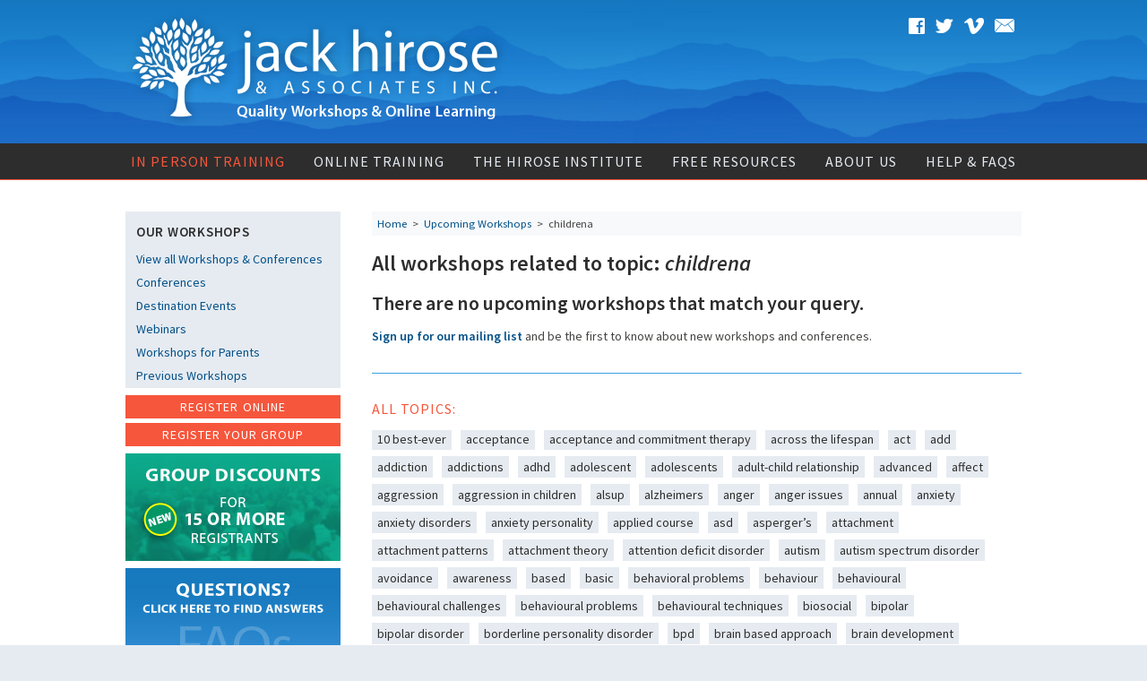

--- FILE ---
content_type: text/html; charset=UTF-8
request_url: http://www.jackhirose.com/event_topics/childrena/
body_size: 111184
content:
<!DOCTYPE html>
<html lang="en-US" prefix="og: http://ogp.me/ns#">
<head>
<meta charset="UTF-8" />
<meta name="viewport" content="width=1100">

<link rel="profile" href="http://gmpg.org/xfn/11" />
<link href='//fonts.googleapis.com/css?family=Source+Sans+Pro:400,600,600italic,400italic,700,700italic' rel='stylesheet' type='text/css'>
<!--[if lte IE 8]>
<script type="text/javascript" src="http://www.jackhirose.com/wp-content/themes/jha/js/html5shiv.js"></script>
<![endif]-->
<link rel="stylesheet" type="text/css" media="screen" href="http://www.jackhirose.com/wp-content/themes/jha/style.css" />
<link rel="stylesheet" type="text/css" media="print" href="http://www.jackhirose.com/wp-content/themes/jha/print.css" />

<link rel="pingback" href="http://www.jackhirose.com/xmlrpc.php" />
<!-- Google Tag Manager -->
<script>(function(w,d,s,l,i){w[l]=w[l]||[];w[l].push({'gtm.start':
new Date().getTime(),event:'gtm.js'});var f=d.getElementsByTagName(s)[0],
j=d.createElement(s),dl=l!='dataLayer'?'&l='+l:'';j.async=true;j.src=
'https://www.googletagmanager.com/gtm.js?id='+i+dl;f.parentNode.insertBefore(j,f);
})(window,document,'script','dataLayer','GTM-5N8VDL6');</script>
<!-- End Google Tag Manager -->
<meta name='robots' content='index, follow, max-image-preview:large, max-snippet:-1, max-video-preview:-1' />
	<style>img:is([sizes="auto" i], [sizes^="auto," i]) { contain-intrinsic-size: 3000px 1500px }</style>
	
	<!-- This site is optimized with the Yoast SEO plugin v26.3 - https://yoast.com/wordpress/plugins/seo/ -->
	<title>childrena Archives - Jack Hirose &amp; Associates</title>
	<link rel="canonical" href="http://www.jackhirose.com/event_topics/childrena/" />
	<meta property="og:locale" content="en_US" />
	<meta property="og:type" content="article" />
	<meta property="og:title" content="childrena Archives - Jack Hirose &amp; Associates" />
	<meta property="og:url" content="http://www.jackhirose.com/event_topics/childrena/" />
	<meta property="og:site_name" content="Jack Hirose &amp; Associates" />
	<meta property="og:image" content="http://www.jackhirose.com/wp-content/uploads/2015/01/default-facebookimage.jpg" />
	<meta property="og:image:width" content="1270" />
	<meta property="og:image:height" content="630" />
	<meta property="og:image:type" content="image/jpeg" />
	<meta name="twitter:card" content="summary_large_image" />
	<meta name="twitter:site" content="@JackHiroseAssoc" />
	<script type="application/ld+json" class="yoast-schema-graph">{"@context":"https://schema.org","@graph":[{"@type":"CollectionPage","@id":"http://www.jackhirose.com/event_topics/childrena/","url":"http://www.jackhirose.com/event_topics/childrena/","name":"childrena Archives - Jack Hirose &amp; Associates","isPartOf":{"@id":"http://www.jackhirose.com/#website"},"primaryImageOfPage":{"@id":"http://www.jackhirose.com/event_topics/childrena/#primaryimage"},"image":{"@id":"http://www.jackhirose.com/event_topics/childrena/#primaryimage"},"thumbnailUrl":"http://www.jackhirose.com/wp-content/uploads/2013/01/Upcoming_Profile_Lyons.jpg","breadcrumb":{"@id":"http://www.jackhirose.com/event_topics/childrena/#breadcrumb"},"inLanguage":"en-US"},{"@type":"ImageObject","inLanguage":"en-US","@id":"http://www.jackhirose.com/event_topics/childrena/#primaryimage","url":"http://www.jackhirose.com/wp-content/uploads/2013/01/Upcoming_Profile_Lyons.jpg","contentUrl":"http://www.jackhirose.com/wp-content/uploads/2013/01/Upcoming_Profile_Lyons.jpg","width":120,"height":150},{"@type":"BreadcrumbList","@id":"http://www.jackhirose.com/event_topics/childrena/#breadcrumb","itemListElement":[{"@type":"ListItem","position":1,"name":"Home","item":"http://www.jackhirose.com/"},{"@type":"ListItem","position":2,"name":"childrena"}]},{"@type":"WebSite","@id":"http://www.jackhirose.com/#website","url":"http://www.jackhirose.com/","name":"Jack Hirose &amp; Associates","description":"","potentialAction":[{"@type":"SearchAction","target":{"@type":"EntryPoint","urlTemplate":"http://www.jackhirose.com/?s={search_term_string}"},"query-input":{"@type":"PropertyValueSpecification","valueRequired":true,"valueName":"search_term_string"}}],"inLanguage":"en-US"}]}</script>
	<!-- / Yoast SEO plugin. -->


<link rel='dns-prefetch' href='//ajax.googleapis.com' />
<link rel='dns-prefetch' href='//www.googletagmanager.com' />
<link rel="alternate" type="application/rss+xml" title="Jack Hirose &amp; Associates &raquo; Feed" href="http://www.jackhirose.com/feed/" />
<link rel="alternate" type="application/rss+xml" title="Jack Hirose &amp; Associates &raquo; Comments Feed" href="http://www.jackhirose.com/comments/feed/" />
<link rel="alternate" type="application/rss+xml" title="Jack Hirose &amp; Associates &raquo; childrena Topic Feed" href="http://www.jackhirose.com/event_topics/childrena/feed/" />
<script type="text/javascript">
/* <![CDATA[ */
window._wpemojiSettings = {"baseUrl":"https:\/\/s.w.org\/images\/core\/emoji\/16.0.1\/72x72\/","ext":".png","svgUrl":"https:\/\/s.w.org\/images\/core\/emoji\/16.0.1\/svg\/","svgExt":".svg","source":{"concatemoji":"http:\/\/www.jackhirose.com\/wp-includes\/js\/wp-emoji-release.min.js?ver=6.8.3"}};
/*! This file is auto-generated */
!function(s,n){var o,i,e;function c(e){try{var t={supportTests:e,timestamp:(new Date).valueOf()};sessionStorage.setItem(o,JSON.stringify(t))}catch(e){}}function p(e,t,n){e.clearRect(0,0,e.canvas.width,e.canvas.height),e.fillText(t,0,0);var t=new Uint32Array(e.getImageData(0,0,e.canvas.width,e.canvas.height).data),a=(e.clearRect(0,0,e.canvas.width,e.canvas.height),e.fillText(n,0,0),new Uint32Array(e.getImageData(0,0,e.canvas.width,e.canvas.height).data));return t.every(function(e,t){return e===a[t]})}function u(e,t){e.clearRect(0,0,e.canvas.width,e.canvas.height),e.fillText(t,0,0);for(var n=e.getImageData(16,16,1,1),a=0;a<n.data.length;a++)if(0!==n.data[a])return!1;return!0}function f(e,t,n,a){switch(t){case"flag":return n(e,"\ud83c\udff3\ufe0f\u200d\u26a7\ufe0f","\ud83c\udff3\ufe0f\u200b\u26a7\ufe0f")?!1:!n(e,"\ud83c\udde8\ud83c\uddf6","\ud83c\udde8\u200b\ud83c\uddf6")&&!n(e,"\ud83c\udff4\udb40\udc67\udb40\udc62\udb40\udc65\udb40\udc6e\udb40\udc67\udb40\udc7f","\ud83c\udff4\u200b\udb40\udc67\u200b\udb40\udc62\u200b\udb40\udc65\u200b\udb40\udc6e\u200b\udb40\udc67\u200b\udb40\udc7f");case"emoji":return!a(e,"\ud83e\udedf")}return!1}function g(e,t,n,a){var r="undefined"!=typeof WorkerGlobalScope&&self instanceof WorkerGlobalScope?new OffscreenCanvas(300,150):s.createElement("canvas"),o=r.getContext("2d",{willReadFrequently:!0}),i=(o.textBaseline="top",o.font="600 32px Arial",{});return e.forEach(function(e){i[e]=t(o,e,n,a)}),i}function t(e){var t=s.createElement("script");t.src=e,t.defer=!0,s.head.appendChild(t)}"undefined"!=typeof Promise&&(o="wpEmojiSettingsSupports",i=["flag","emoji"],n.supports={everything:!0,everythingExceptFlag:!0},e=new Promise(function(e){s.addEventListener("DOMContentLoaded",e,{once:!0})}),new Promise(function(t){var n=function(){try{var e=JSON.parse(sessionStorage.getItem(o));if("object"==typeof e&&"number"==typeof e.timestamp&&(new Date).valueOf()<e.timestamp+604800&&"object"==typeof e.supportTests)return e.supportTests}catch(e){}return null}();if(!n){if("undefined"!=typeof Worker&&"undefined"!=typeof OffscreenCanvas&&"undefined"!=typeof URL&&URL.createObjectURL&&"undefined"!=typeof Blob)try{var e="postMessage("+g.toString()+"("+[JSON.stringify(i),f.toString(),p.toString(),u.toString()].join(",")+"));",a=new Blob([e],{type:"text/javascript"}),r=new Worker(URL.createObjectURL(a),{name:"wpTestEmojiSupports"});return void(r.onmessage=function(e){c(n=e.data),r.terminate(),t(n)})}catch(e){}c(n=g(i,f,p,u))}t(n)}).then(function(e){for(var t in e)n.supports[t]=e[t],n.supports.everything=n.supports.everything&&n.supports[t],"flag"!==t&&(n.supports.everythingExceptFlag=n.supports.everythingExceptFlag&&n.supports[t]);n.supports.everythingExceptFlag=n.supports.everythingExceptFlag&&!n.supports.flag,n.DOMReady=!1,n.readyCallback=function(){n.DOMReady=!0}}).then(function(){return e}).then(function(){var e;n.supports.everything||(n.readyCallback(),(e=n.source||{}).concatemoji?t(e.concatemoji):e.wpemoji&&e.twemoji&&(t(e.twemoji),t(e.wpemoji)))}))}((window,document),window._wpemojiSettings);
/* ]]> */
</script>
<link rel='stylesheet' id='responsive-slider-css' href='http://www.jackhirose.com/wp-content/plugins/responsive-slider/css/responsive-slider.css?ver=0.1' type='text/css' media='all' />
<style id='wp-emoji-styles-inline-css' type='text/css'>

	img.wp-smiley, img.emoji {
		display: inline !important;
		border: none !important;
		box-shadow: none !important;
		height: 1em !important;
		width: 1em !important;
		margin: 0 0.07em !important;
		vertical-align: -0.1em !important;
		background: none !important;
		padding: 0 !important;
	}
</style>
<link rel='stylesheet' id='wp-block-library-css' href='http://www.jackhirose.com/wp-includes/css/dist/block-library/style.min.css?ver=6.8.3' type='text/css' media='all' />
<style id='classic-theme-styles-inline-css' type='text/css'>
/*! This file is auto-generated */
.wp-block-button__link{color:#fff;background-color:#32373c;border-radius:9999px;box-shadow:none;text-decoration:none;padding:calc(.667em + 2px) calc(1.333em + 2px);font-size:1.125em}.wp-block-file__button{background:#32373c;color:#fff;text-decoration:none}
</style>
<link rel='stylesheet' id='wc-block-style-css' href='http://www.jackhirose.com/wp-content/plugins/woocommerce/packages/woocommerce-blocks/build/style.css?ver=2.3.0' type='text/css' media='all' />
<style id='global-styles-inline-css' type='text/css'>
:root{--wp--preset--aspect-ratio--square: 1;--wp--preset--aspect-ratio--4-3: 4/3;--wp--preset--aspect-ratio--3-4: 3/4;--wp--preset--aspect-ratio--3-2: 3/2;--wp--preset--aspect-ratio--2-3: 2/3;--wp--preset--aspect-ratio--16-9: 16/9;--wp--preset--aspect-ratio--9-16: 9/16;--wp--preset--color--black: #000000;--wp--preset--color--cyan-bluish-gray: #abb8c3;--wp--preset--color--white: #ffffff;--wp--preset--color--pale-pink: #f78da7;--wp--preset--color--vivid-red: #cf2e2e;--wp--preset--color--luminous-vivid-orange: #ff6900;--wp--preset--color--luminous-vivid-amber: #fcb900;--wp--preset--color--light-green-cyan: #7bdcb5;--wp--preset--color--vivid-green-cyan: #00d084;--wp--preset--color--pale-cyan-blue: #8ed1fc;--wp--preset--color--vivid-cyan-blue: #0693e3;--wp--preset--color--vivid-purple: #9b51e0;--wp--preset--gradient--vivid-cyan-blue-to-vivid-purple: linear-gradient(135deg,rgba(6,147,227,1) 0%,rgb(155,81,224) 100%);--wp--preset--gradient--light-green-cyan-to-vivid-green-cyan: linear-gradient(135deg,rgb(122,220,180) 0%,rgb(0,208,130) 100%);--wp--preset--gradient--luminous-vivid-amber-to-luminous-vivid-orange: linear-gradient(135deg,rgba(252,185,0,1) 0%,rgba(255,105,0,1) 100%);--wp--preset--gradient--luminous-vivid-orange-to-vivid-red: linear-gradient(135deg,rgba(255,105,0,1) 0%,rgb(207,46,46) 100%);--wp--preset--gradient--very-light-gray-to-cyan-bluish-gray: linear-gradient(135deg,rgb(238,238,238) 0%,rgb(169,184,195) 100%);--wp--preset--gradient--cool-to-warm-spectrum: linear-gradient(135deg,rgb(74,234,220) 0%,rgb(151,120,209) 20%,rgb(207,42,186) 40%,rgb(238,44,130) 60%,rgb(251,105,98) 80%,rgb(254,248,76) 100%);--wp--preset--gradient--blush-light-purple: linear-gradient(135deg,rgb(255,206,236) 0%,rgb(152,150,240) 100%);--wp--preset--gradient--blush-bordeaux: linear-gradient(135deg,rgb(254,205,165) 0%,rgb(254,45,45) 50%,rgb(107,0,62) 100%);--wp--preset--gradient--luminous-dusk: linear-gradient(135deg,rgb(255,203,112) 0%,rgb(199,81,192) 50%,rgb(65,88,208) 100%);--wp--preset--gradient--pale-ocean: linear-gradient(135deg,rgb(255,245,203) 0%,rgb(182,227,212) 50%,rgb(51,167,181) 100%);--wp--preset--gradient--electric-grass: linear-gradient(135deg,rgb(202,248,128) 0%,rgb(113,206,126) 100%);--wp--preset--gradient--midnight: linear-gradient(135deg,rgb(2,3,129) 0%,rgb(40,116,252) 100%);--wp--preset--font-size--small: 13px;--wp--preset--font-size--medium: 20px;--wp--preset--font-size--large: 36px;--wp--preset--font-size--x-large: 42px;--wp--preset--spacing--20: 0.44rem;--wp--preset--spacing--30: 0.67rem;--wp--preset--spacing--40: 1rem;--wp--preset--spacing--50: 1.5rem;--wp--preset--spacing--60: 2.25rem;--wp--preset--spacing--70: 3.38rem;--wp--preset--spacing--80: 5.06rem;--wp--preset--shadow--natural: 6px 6px 9px rgba(0, 0, 0, 0.2);--wp--preset--shadow--deep: 12px 12px 50px rgba(0, 0, 0, 0.4);--wp--preset--shadow--sharp: 6px 6px 0px rgba(0, 0, 0, 0.2);--wp--preset--shadow--outlined: 6px 6px 0px -3px rgba(255, 255, 255, 1), 6px 6px rgba(0, 0, 0, 1);--wp--preset--shadow--crisp: 6px 6px 0px rgba(0, 0, 0, 1);}:where(.is-layout-flex){gap: 0.5em;}:where(.is-layout-grid){gap: 0.5em;}body .is-layout-flex{display: flex;}.is-layout-flex{flex-wrap: wrap;align-items: center;}.is-layout-flex > :is(*, div){margin: 0;}body .is-layout-grid{display: grid;}.is-layout-grid > :is(*, div){margin: 0;}:where(.wp-block-columns.is-layout-flex){gap: 2em;}:where(.wp-block-columns.is-layout-grid){gap: 2em;}:where(.wp-block-post-template.is-layout-flex){gap: 1.25em;}:where(.wp-block-post-template.is-layout-grid){gap: 1.25em;}.has-black-color{color: var(--wp--preset--color--black) !important;}.has-cyan-bluish-gray-color{color: var(--wp--preset--color--cyan-bluish-gray) !important;}.has-white-color{color: var(--wp--preset--color--white) !important;}.has-pale-pink-color{color: var(--wp--preset--color--pale-pink) !important;}.has-vivid-red-color{color: var(--wp--preset--color--vivid-red) !important;}.has-luminous-vivid-orange-color{color: var(--wp--preset--color--luminous-vivid-orange) !important;}.has-luminous-vivid-amber-color{color: var(--wp--preset--color--luminous-vivid-amber) !important;}.has-light-green-cyan-color{color: var(--wp--preset--color--light-green-cyan) !important;}.has-vivid-green-cyan-color{color: var(--wp--preset--color--vivid-green-cyan) !important;}.has-pale-cyan-blue-color{color: var(--wp--preset--color--pale-cyan-blue) !important;}.has-vivid-cyan-blue-color{color: var(--wp--preset--color--vivid-cyan-blue) !important;}.has-vivid-purple-color{color: var(--wp--preset--color--vivid-purple) !important;}.has-black-background-color{background-color: var(--wp--preset--color--black) !important;}.has-cyan-bluish-gray-background-color{background-color: var(--wp--preset--color--cyan-bluish-gray) !important;}.has-white-background-color{background-color: var(--wp--preset--color--white) !important;}.has-pale-pink-background-color{background-color: var(--wp--preset--color--pale-pink) !important;}.has-vivid-red-background-color{background-color: var(--wp--preset--color--vivid-red) !important;}.has-luminous-vivid-orange-background-color{background-color: var(--wp--preset--color--luminous-vivid-orange) !important;}.has-luminous-vivid-amber-background-color{background-color: var(--wp--preset--color--luminous-vivid-amber) !important;}.has-light-green-cyan-background-color{background-color: var(--wp--preset--color--light-green-cyan) !important;}.has-vivid-green-cyan-background-color{background-color: var(--wp--preset--color--vivid-green-cyan) !important;}.has-pale-cyan-blue-background-color{background-color: var(--wp--preset--color--pale-cyan-blue) !important;}.has-vivid-cyan-blue-background-color{background-color: var(--wp--preset--color--vivid-cyan-blue) !important;}.has-vivid-purple-background-color{background-color: var(--wp--preset--color--vivid-purple) !important;}.has-black-border-color{border-color: var(--wp--preset--color--black) !important;}.has-cyan-bluish-gray-border-color{border-color: var(--wp--preset--color--cyan-bluish-gray) !important;}.has-white-border-color{border-color: var(--wp--preset--color--white) !important;}.has-pale-pink-border-color{border-color: var(--wp--preset--color--pale-pink) !important;}.has-vivid-red-border-color{border-color: var(--wp--preset--color--vivid-red) !important;}.has-luminous-vivid-orange-border-color{border-color: var(--wp--preset--color--luminous-vivid-orange) !important;}.has-luminous-vivid-amber-border-color{border-color: var(--wp--preset--color--luminous-vivid-amber) !important;}.has-light-green-cyan-border-color{border-color: var(--wp--preset--color--light-green-cyan) !important;}.has-vivid-green-cyan-border-color{border-color: var(--wp--preset--color--vivid-green-cyan) !important;}.has-pale-cyan-blue-border-color{border-color: var(--wp--preset--color--pale-cyan-blue) !important;}.has-vivid-cyan-blue-border-color{border-color: var(--wp--preset--color--vivid-cyan-blue) !important;}.has-vivid-purple-border-color{border-color: var(--wp--preset--color--vivid-purple) !important;}.has-vivid-cyan-blue-to-vivid-purple-gradient-background{background: var(--wp--preset--gradient--vivid-cyan-blue-to-vivid-purple) !important;}.has-light-green-cyan-to-vivid-green-cyan-gradient-background{background: var(--wp--preset--gradient--light-green-cyan-to-vivid-green-cyan) !important;}.has-luminous-vivid-amber-to-luminous-vivid-orange-gradient-background{background: var(--wp--preset--gradient--luminous-vivid-amber-to-luminous-vivid-orange) !important;}.has-luminous-vivid-orange-to-vivid-red-gradient-background{background: var(--wp--preset--gradient--luminous-vivid-orange-to-vivid-red) !important;}.has-very-light-gray-to-cyan-bluish-gray-gradient-background{background: var(--wp--preset--gradient--very-light-gray-to-cyan-bluish-gray) !important;}.has-cool-to-warm-spectrum-gradient-background{background: var(--wp--preset--gradient--cool-to-warm-spectrum) !important;}.has-blush-light-purple-gradient-background{background: var(--wp--preset--gradient--blush-light-purple) !important;}.has-blush-bordeaux-gradient-background{background: var(--wp--preset--gradient--blush-bordeaux) !important;}.has-luminous-dusk-gradient-background{background: var(--wp--preset--gradient--luminous-dusk) !important;}.has-pale-ocean-gradient-background{background: var(--wp--preset--gradient--pale-ocean) !important;}.has-electric-grass-gradient-background{background: var(--wp--preset--gradient--electric-grass) !important;}.has-midnight-gradient-background{background: var(--wp--preset--gradient--midnight) !important;}.has-small-font-size{font-size: var(--wp--preset--font-size--small) !important;}.has-medium-font-size{font-size: var(--wp--preset--font-size--medium) !important;}.has-large-font-size{font-size: var(--wp--preset--font-size--large) !important;}.has-x-large-font-size{font-size: var(--wp--preset--font-size--x-large) !important;}
:where(.wp-block-post-template.is-layout-flex){gap: 1.25em;}:where(.wp-block-post-template.is-layout-grid){gap: 1.25em;}
:where(.wp-block-columns.is-layout-flex){gap: 2em;}:where(.wp-block-columns.is-layout-grid){gap: 2em;}
:root :where(.wp-block-pullquote){font-size: 1.5em;line-height: 1.6;}
</style>
<link rel='stylesheet' id='woocommerce-layout-css' href='http://www.jackhirose.com/wp-content/plugins/woocommerce/assets/css/woocommerce-layout.css?ver=3.7.3' type='text/css' media='all' />
<link rel='stylesheet' id='woocommerce-smallscreen-css' href='http://www.jackhirose.com/wp-content/plugins/woocommerce/assets/css/woocommerce-smallscreen.css?ver=3.7.3' type='text/css' media='only screen and (max-width: 768px)' />
<link rel='stylesheet' id='woocommerce-general-css' href='http://www.jackhirose.com/wp-content/plugins/woocommerce/assets/css/woocommerce.css?ver=3.7.3' type='text/css' media='all' />
<style id='woocommerce-inline-inline-css' type='text/css'>
.woocommerce form .form-row .required { visibility: visible; }
</style>
<link rel='stylesheet' id='PI_stt_front-css' href='http://www.jackhirose.com/wp-content/plugins/simple-twitter-tweets/css/stt.min.css?ver=6.8.3' type='text/css' media='all' />
<link rel='stylesheet' id='slb_core-css' href='http://www.jackhirose.com/wp-content/plugins/simple-lightbox/client/css/app.css?ver=2.9.4' type='text/css' media='all' />
<link rel='stylesheet' id='sv-wc-payment-gateway-payment-form-css' href='http://www.jackhirose.com/wp-content/plugins/woocommerce-gateway-moneris/lib/skyverge/woocommerce/payment-gateway/assets/css/frontend/sv-wc-payment-gateway-payment-form.min.css?ver=4.9.2' type='text/css' media='all' />
<script type="text/javascript" src="http://ajax.googleapis.com/ajax/libs/jquery/2.1.0/jquery.min.js?ver=6.8.3" id="jquery-js"></script>
<script type="text/javascript" src="https://www.googletagmanager.com/gtag/js?id=UA-5525225-1&amp;ver=6.8.3" id="wk-analytics-script-js"></script>
<script type="text/javascript" id="wk-analytics-script-js-after">
/* <![CDATA[ */
function shouldTrack(){
var trackLoggedIn = false;
var loggedIn = false;
if(!loggedIn){
return true;
} else if( trackLoggedIn ) {
return true;
}
return false;
}
function hasWKGoogleAnalyticsCookie() {
return (new RegExp('wp_wk_ga_untrack_' + document.location.hostname)).test(document.cookie);
}
if (!hasWKGoogleAnalyticsCookie() && shouldTrack()) {
//Google Analytics
window.dataLayer = window.dataLayer || [];
function gtag(){dataLayer.push(arguments);}
gtag('js', new Date());
gtag('config', 'UA-5525225-1');
}
/* ]]> */
</script>
<script>
window.wc_ga_pro = {};

window.wc_ga_pro.available_gateways = {"moneris":"Credit Card via Moneris"};

// interpolate json by replacing placeholders with variables
window.wc_ga_pro.interpolate_json = function( object, variables ) {

	if ( ! variables ) {
		return object;
	}

	var j = JSON.stringify( object );

	for ( var k in variables ) {
		j = j.split( '{$' + k + '}' ).join( variables[ k ] );
	}

	return JSON.parse( j );
};

// return the title for a payment gateway
window.wc_ga_pro.get_payment_method_title = function( payment_method ) {
	return window.wc_ga_pro.available_gateways[ payment_method ] || payment_method;
};

// check if an email is valid
window.wc_ga_pro.is_valid_email = function( email ) {
  return /[^\s@]+@[^\s@]+\.[^\s@]+/.test( email );
};
</script>
<!-- Start WooCommerce Google Analytics Pro -->
		<script>
	(function(i,s,o,g,r,a,m){i['GoogleAnalyticsObject']=r;i[r]=i[r]||function(){
	(i[r].q=i[r].q||[]).push(arguments)},i[r].l=1*new Date();a=s.createElement(o),
	m=s.getElementsByTagName(o)[0];a.async=1;a.src=g;m.parentNode.insertBefore(a,m)
	})(window,document,'script','https://www.google-analytics.com/analytics.js','ga');
		ga( 'create', 'UA-5525225-1', {"cookieDomain":"auto"} );
	ga( 'set', 'forceSSL', true );
	ga( 'require', 'ec' );
	</script>
		<!-- end WooCommerce Google Analytics Pro -->
		<link rel="https://api.w.org/" href="http://www.jackhirose.com/wp-json/" /><link rel="EditURI" type="application/rsd+xml" title="RSD" href="http://www.jackhirose.com/xmlrpc.php?rsd" />
<meta name="generator" content="WordPress 6.8.3" />
<meta name="generator" content="WooCommerce 3.7.3" />
	<noscript><style>.woocommerce-product-gallery{ opacity: 1 !important; }</style></noscript>
	
<!-- BEGIN recaptcha, injected by plugin wp-recaptcha-integration  -->

<!-- END recaptcha -->
<script type="text/javascript" src="http://www.jackhirose.com/wp-content/themes/jha/js/animatedcollapse.js"></script>
<script type="text/javascript" src="http://www.jackhirose.com/wp-content/themes/jha/js/collapse_062721.js"></script>
<script type="text/javascript" src="http://www.jackhirose.com/wp-content/themes/jha/js/jquery.vticker.js"></script>

<script type="text/javascript">
jQuery(function(){
	jQuery('#alertscroll').vTicker({
		speed: 750,
		pause: 6000,
		showItems: 1,
		animation: 'fade',
		mousePause: true,
		height: 0,
		direction: 'up'
	});
});
</script>
<!-- Remove ShareThis 
<script type="text/javascript">var switchTo5x=false;</script>
<script type="text/javascript" src="//w.sharethis.com/button/buttons.js"></script>
<script type="text/javascript">stLight.options({publisher: "1b1b1922-ade1-4d91-8bf4-4d4219f7c7fd", doNotHash: false, doNotCopy: false, hashAddressBar: false});</script> -->
<script id="mcjs">!function(c,h,i,m,p){m=c.createElement(h),p=c.getElementsByTagName(h)[0],m.async=1,m.src=i,p.parentNode.insertBefore(m,p)}(document,"script","https://chimpstatic.com/mcjs-connected/js/users/ce34181fe7592a53280eca5f6/9289c19181bb76668d0774821.js");</script>
</head>
<body class="archive tax-event_topics term-childrena term-889 wp-theme-jha theme-jha woocommerce-no-js">
<!-- Google Tag Manager (noscript) -->
<noscript><iframe src="https://www.googletagmanager.com/ns.html?id=GTM-5N8VDL6"
height="0" width="0" style="display:none;visibility:hidden"></iframe></noscript>
<!-- End Google Tag Manager (noscript) -->
<!-- Warnings for out of date web browsers -->
<!--[if lte IE 7]>
<div class="browserwarning box coralbg error">
	<h3 class="alert"><img src="http://www.jackhirose.com/wp-content/themes/jha/images/icon-alerts.png" alt="!" style="vertical-align: baseline;"> &nbsp;Warning: Web Browser out of Date</h3>
<p>It looks like you're using an older version of Internet Explorer. Many websites, including this one, won't display properly. Consider <a href="http://windows.microsoft.com/en-us/internet-explorer/download-ie" target="_blank">upgrading</a>, or using <a href="http://www.google.com/chrome/" target="_blank">Chrome</a> or <a href="http://www.mozilla.org/en-US/firefox/" target="_blank">Firefox</a> instead.</p></div>
<![endif]-->
<noscript>
<div class="browserwarning box coralbg error">
	<h3 class="alert"><img src="http://www.jackhirose.com/wp-content/themes/jha/images/icon-alerts.png" alt="!" style="vertical-align: baseline;"> &nbsp;Warning: Javascript is not enabled</h3>
<p>It looks like you've turned off javascript. Many websites, including this one, won't display properly. <a href="http://www.enable-javascript.com/" target="_blank">Click here for instructions on enabling javascript.</a></p></div>
</noscript>
<!-- End warnings -->	
<a name="top" id="top"></a>
<div id="wrapper">
	<div id="header-container">	
		<header>
			<a href="http://www.jackhirose.com" id="jha-logo"><img src="http://www.jackhirose.com/wp-content/themes/jha/images/logo.png" alt="Logo: Jack Hirose &amp; Associations Inc." title="Click for the Homepage"></a>
			
			<div id="header-icons">
				<a href="http://facebook.com/JackHirose/" target="_blank"><img src="http://www.jackhirose.com/wp-content/themes/jha/images/icon-header-facebook.png" alt="Icon: Facebook Page" title="Like us on Facebook"></a> &nbsp;&nbsp; <a href="https://twitter.com/JackHiroseAssoc/" target="_blank"><img src="http://www.jackhirose.com/wp-content/themes/jha/images/icon-header-twitter.png" alt="Icon: Twitter" title="Follow us on Twitter"></a> &nbsp;&nbsp; <a href="https://vimeo.com/user61363780" target="_blank"><img src="http://www.jackhirose.com/wp-content/themes/jha/images/icon-header-vimeo.png" alt="Icon: Vimeo" title="Watch us on Vimeo"></a> &nbsp;&nbsp; <a href="http://eepurl.com/Ofh-L" target="_blank"><img src="http://www.jackhirose.com/wp-content/themes/jha/images/icon-header-mailinglist.png" alt="Icon: Mailing List" title="Subscribe to our newsletter"></a>
			</div>
		</header>
	</div>
	<div id="nav-container">
		        <nav>
			<div id="menu">
				<div id="cats">
				<ul>
					
					<li><a href="#" rel="toggle[nav-workshops]" id="nav-workshops-toggle">In Person Training</a></li>
					<li><a href="#" rel="toggle[nav-webinars]" id="nav-webinars-toggle">Online Training</a></li>
                                        <li><a href="https://hirose-institute.mailchimpsites.com/" id="nav-hiroseinstitute" target="_blank">The Hirose Institute</a></li>
                                        <li><a href="#" rel="toggle[nav-news]" id="nav-news-toggle">Free Resources</a></li>
					<li><a href="#" rel="toggle[nav-aboutus]" id="nav-aboutus-toggle">About Us</a></li>
					<li><a href="#" rel="toggle[nav-faq]" id="nav-faq-toggle">Help &amp; FAQs</a></li>
					<li class="empty"></li>
				</ul>
				</div>
			</div>
		</nav>
                        <div id="nav-workshops" class="menucollapse">
				<ul>
					<li><a href="http://www.jackhirose.com/upcoming-workshops/featured-sponsor/">Featured Sponsor</a></li>
                                        <li><a href="http://www.jackhirose.com/upcoming-workshops/">In Person Training</a></li>
                                        <li><a href="http://www.jackhirose.com/previous-workshops/">Previous Trainings</a></li>
				</ul>
			</div>
			<div id="nav-webinars" class="menucollapse">
				<ul>
					<li><a href="https://webinars.jackhirose.com" target="_blank">Information &amp; Registration</a></li>
                                        <li><a href="http://www.jackhirose.com/presenter-recruitment/">Presenter Recruitment</a></li>
				</ul>
			</div>
			<div id="nav-aboutus" class="menucollapse">
				<ul>
					<li><a href="http://www.jackhirose.com/about-us/our-faculty/">Our Faculty</a></li>
					<li><a href="http://www.jackhirose.com/about-us/our-mission-statement/">Our Mission</a></li>
					<li><a href="http://www.jackhirose.com/about-us/company-history/">Company History</a></li>
					<li><a href="http://www.jackhirose.com/about-us/about-our-training-opportunities/">Training Opportunities</a></li>
					<li><a href="http://www.jackhirose.com/about-us/top-10-reasons-to-choose-us-for-your-continuing-education/">Why Choose Us</a></li>
					<li><a href="http://www.jackhirose.com/about-us/testimonials/">Testimonials</a></li>
					<li><a href="http://www.jackhirose.com/about-us/our-team/">Our Team</a></li>
					<li><a href="http://www.jackhirose.com/about-us/contact/">Contact Us</a></li>
				</ul>
			</div>
			<div id="nav-news" class="menucollapse">
				<ul>
					<li><a href="http://www.jackhirose.com/interviews-podcasts/">Interviews &amp; Podcasts</a></li>
					<li><a href="http://www.jackhirose.com/interviews-podcasts/newsletter/">Our Magazine</a></li>
				</ul>
			</div>
			<div id="nav-faq" class="menucollapse">
				<ul>
					<li><a href="http://www.jackhirose.com/help-frequently-asked-questions/">Frequently Asked Questions</a></li>
                                        <li><a href="http://www.jackhirose.com/upcoming-workshops/exhibitor-information/">Exhibitor Information</a></li>
					<li><a href="http://www.jackhirose.com/upcoming-workshops/continuing-education-credits/">CEUs</a></li>
					<li><a href="http://www.jackhirose.com/help-frequently-asked-questions/workshop-aide-program/">Workshop Aides Program</a></li>
					<li><a href="https://registration.jackhirose.com/certificates/index.php" target="_blank">Request Receipt or Certificate</a></li>
                                        <li><a href="https://registration.jackhirose.com/mail_option/index.php" target="_blank">Mail Options</a></li>
					<li><a href="http://www.jackhirose.com/interviews-podcasts/alerts/">Workshop Alerts</a></li>
				</ul>
			</div>	</div>
	<div id="main-wrapper">
		
		<div id="main">
		
		
		<div id="sidebar">
			<div class="workshopnav">
			<ul class="xoxo">
				<li class="submenu">
					<h3>Our Workshops</h3>
					<ul>
						<li><a href="http://www.jackhirose.com/upcoming-workshops/">View all Workshops &amp; Conferences</a></li>
						<li><a href="http://www.jackhirose.com/upcoming-workshops/conferences/">Conferences</a></li>
						<li><a href="http://www.jackhirose.com/upcoming-workshops/destination-events/">Destination Events</a></li>
						<li><a href="http://webinars.jackhirose.com">Webinars</a></li>
						<li><a href="http://www.jackhirose.com/upcoming-workshops/workshops-for-parents/">Workshops for Parents</a></li>
						<li><a href="http://www.jackhirose.com/previous-workshops/">Previous Workshops</a></li>
					</ul>
				</li>
				<li><a href="http://registration.jackhirose.com/index.php" class="button">Register Online</a></li>
				<li><a href="http://jackhirose.com/group/" class="button">Register Your Group</a></li>
				<li><div><div class="dfad dfad_pos_1 dfad_first" id="_ad_1610"><a href="http://www.jackhirose.com/group/"><img src="http://www.jackhirose.com/wp-content/uploads/2016/01/GroupDiscount-sidead-240x120.jpg" alt="GroupDiscount-sidead-240x120" width="240" height="120" class="alignnone size-full wp-image-4875" /></a></div><div class="dfad dfad_pos_2 dfad_last" id="_ad_4317"><a href="http://www.jackhirose.com/help-frequently-asked-questions/"><img src="http://www.jackhirose.com/wp-content/uploads/2015/06/FAQ_UpcomingSideAd.jpg" alt="FAQ_UpcomingSideAd" width="240" height="120" class="alignleft size-full wp-image-4318" /></a></div></div></li>
				<li></li>
				<li class="pagenav"><h3>More Information</h3><ul><li class="page_item page-item-10620"><a href="http://www.jackhirose.com/upcoming-workshops/certification/">Certification</a></li>
<li class="page_item page-item-10315"><a href="http://www.jackhirose.com/upcoming-workshops/featured-sponsor/">Featured Sponsor</a></li>
<li class="page_item page-item-923"><a href="http://www.jackhirose.com/upcoming-workshops/exhibitor-information/">Exhibitor Information</a></li>
<li class="page_item page-item-102"><a href="http://www.jackhirose.com/upcoming-workshops/hotels-venues/">Workshop Venues and Recommended Accommodation</a></li>
<li class="page_item page-item-103"><a href="http://www.jackhirose.com/upcoming-workshops/continuing-education-credits/">Continuing Education Credits</a></li>
</ul></li>			</ul>
			</div><!-- .sticky-->
			<p>&nbsp;</p>
		</div><!-- #sidebar -->
		
		<div id="content" class="twocol">
			
			<div class="breadcrumbs">
				<!-- Breadcrumb NavXT 7.2.0 -->
<a title="Go to Home" href="http://www.jackhirose.com" class="home">Home</a> &nbsp;&gt;&nbsp; <a title="Go to Upcoming Workshops." href="http://www.jackhirose.com/upcoming-workshops/">Upcoming Workshops</a> &nbsp;&gt;&nbsp; <span property="itemListElement" typeof="ListItem"><span property="name" class="archive taxonomy event_topics current-item">childrena</span><meta property="url" content="http://www.jackhirose.com/event_topics/childrena/"><meta property="position" content="3"></span>			    </div>
			
			<h1>All workshops related to topic: <em>childrena</em></h1>
	
			<h2>There are no upcoming workshops that match your query.</h2>
<p><a href="http://mailoptions.jackhirose.com" style="font-weight: 600;">Sign up for our mailing list</a> and be the first to know about new workshops and conferences.</p>
			
			<hr />
			
			<h4>All Topics:</h4>
			<ul class="topics fixoverflow"><li><a href="http://www.jackhirose.com/event_topics/10-best-ever/" title="View all upcoming workshops with topic: 10 best-ever">10 best-ever</a></li> <li><a href="http://www.jackhirose.com/event_topics/acceptance-2/" title="View all upcoming workshops with topic: acceptance">acceptance</a></li> <li><a href="http://www.jackhirose.com/event_topics/acceptance-and-commitment-therapy/" title="View all upcoming workshops with topic: Acceptance and Commitment Therapy">Acceptance and Commitment Therapy</a></li> <li><a href="http://www.jackhirose.com/event_topics/across-the-lifespan/" title="View all upcoming workshops with topic: Across the Lifespan">Across the Lifespan</a></li> <li><a href="http://www.jackhirose.com/event_topics/act/" title="View all upcoming workshops with topic: act">act</a></li> <li><a href="http://www.jackhirose.com/event_topics/add/" title="View all upcoming workshops with topic: ADD">ADD</a></li> <li><a href="http://www.jackhirose.com/event_topics/addiction/" title="View all upcoming workshops with topic: Addiction">Addiction</a></li> <li><a href="http://www.jackhirose.com/event_topics/addictions/" title="View all upcoming workshops with topic: addictions">addictions</a></li> <li><a href="http://www.jackhirose.com/event_topics/adhd/" title="View all upcoming workshops with topic: ADHD">ADHD</a></li> <li><a href="http://www.jackhirose.com/event_topics/adolescent/" title="View all upcoming workshops with topic: adolescent">adolescent</a></li> <li><a href="http://www.jackhirose.com/event_topics/adolescents/" title="View all upcoming workshops with topic: adolescents">adolescents</a></li> <li><a href="http://www.jackhirose.com/event_topics/adult-child-relationship/" title="View all upcoming workshops with topic: adult-child relationship">adult-child relationship</a></li> <li><a href="http://www.jackhirose.com/event_topics/advanced/" title="View all upcoming workshops with topic: advanced">advanced</a></li> <li><a href="http://www.jackhirose.com/event_topics/affect/" title="View all upcoming workshops with topic: affect">affect</a></li> <li><a href="http://www.jackhirose.com/event_topics/aggression-2/" title="View all upcoming workshops with topic: aggression">aggression</a></li> <li><a href="http://www.jackhirose.com/event_topics/aggression-in-children/" title="View all upcoming workshops with topic: Aggression in Children">Aggression in Children</a></li> <li><a href="http://www.jackhirose.com/event_topics/alsup/" title="View all upcoming workshops with topic: ALSUP">ALSUP</a></li> <li><a href="http://www.jackhirose.com/event_topics/alzheimers/" title="View all upcoming workshops with topic: alzheimers">alzheimers</a></li> <li><a href="http://www.jackhirose.com/event_topics/anger/" title="View all upcoming workshops with topic: anger">anger</a></li> <li><a href="http://www.jackhirose.com/event_topics/anger-issues/" title="View all upcoming workshops with topic: Anger Issues">Anger Issues</a></li> <li><a href="http://www.jackhirose.com/event_topics/annual/" title="View all upcoming workshops with topic: annual">annual</a></li> <li><a href="http://www.jackhirose.com/event_topics/anxiety/" title="View all upcoming workshops with topic: Anxiety">Anxiety</a></li> <li><a href="http://www.jackhirose.com/event_topics/anxiety-disorders/" title="View all upcoming workshops with topic: anxiety disorders">anxiety disorders</a></li> <li><a href="http://www.jackhirose.com/event_topics/anxiety-personality/" title="View all upcoming workshops with topic: anxiety personality">anxiety personality</a></li> <li><a href="http://www.jackhirose.com/event_topics/applied-course/" title="View all upcoming workshops with topic: applied course">applied course</a></li> <li><a href="http://www.jackhirose.com/event_topics/asd/" title="View all upcoming workshops with topic: ASD">ASD</a></li> <li><a href="http://www.jackhirose.com/event_topics/aspergers/" title="View all upcoming workshops with topic: Asperger’s">Asperger’s</a></li> <li><a href="http://www.jackhirose.com/event_topics/attachment/" title="View all upcoming workshops with topic: attachment">attachment</a></li> <li><a href="http://www.jackhirose.com/event_topics/attachment-patterns/" title="View all upcoming workshops with topic: attachment patterns">attachment patterns</a></li> <li><a href="http://www.jackhirose.com/event_topics/attachment-theory/" title="View all upcoming workshops with topic: attachment theory">attachment theory</a></li> <li><a href="http://www.jackhirose.com/event_topics/attention-deficit-disorder/" title="View all upcoming workshops with topic: Attention Deficit Disorder">Attention Deficit Disorder</a></li> <li><a href="http://www.jackhirose.com/event_topics/autism/" title="View all upcoming workshops with topic: Autism">Autism</a></li> <li><a href="http://www.jackhirose.com/event_topics/autism-spectrum-disorder/" title="View all upcoming workshops with topic: Autism Spectrum Disorder">Autism Spectrum Disorder</a></li> <li><a href="http://www.jackhirose.com/event_topics/avoidance/" title="View all upcoming workshops with topic: Avoidance">Avoidance</a></li> <li><a href="http://www.jackhirose.com/event_topics/awareness/" title="View all upcoming workshops with topic: awareness">awareness</a></li> <li><a href="http://www.jackhirose.com/event_topics/based/" title="View all upcoming workshops with topic: based">based</a></li> <li><a href="http://www.jackhirose.com/event_topics/basic/" title="View all upcoming workshops with topic: basic">basic</a></li> <li><a href="http://www.jackhirose.com/event_topics/behavioral-problems/" title="View all upcoming workshops with topic: Behavioral Problems">Behavioral Problems</a></li> <li><a href="http://www.jackhirose.com/event_topics/behaviour-2/" title="View all upcoming workshops with topic: behaviour">behaviour</a></li> <li><a href="http://www.jackhirose.com/event_topics/behavioural/" title="View all upcoming workshops with topic: behavioural">behavioural</a></li> <li><a href="http://www.jackhirose.com/event_topics/behavioural-challenges/" title="View all upcoming workshops with topic: Behavioural challenges">Behavioural challenges</a></li> <li><a href="http://www.jackhirose.com/event_topics/behavioural-problems/" title="View all upcoming workshops with topic: behavioural problems">behavioural problems</a></li> <li><a href="http://www.jackhirose.com/event_topics/behavioural-techniques/" title="View all upcoming workshops with topic: behavioural techniques">behavioural techniques</a></li> <li><a href="http://www.jackhirose.com/event_topics/biosocial/" title="View all upcoming workshops with topic: biosocial">biosocial</a></li> <li><a href="http://www.jackhirose.com/event_topics/bipolar/" title="View all upcoming workshops with topic: bipolar">bipolar</a></li> <li><a href="http://www.jackhirose.com/event_topics/bipolar-disorder/" title="View all upcoming workshops with topic: bipolar disorder">bipolar disorder</a></li> <li><a href="http://www.jackhirose.com/event_topics/borderline-personality-disorder/" title="View all upcoming workshops with topic: borderline personality disorder">borderline personality disorder</a></li> <li><a href="http://www.jackhirose.com/event_topics/bpd/" title="View all upcoming workshops with topic: BPD">BPD</a></li> <li><a href="http://www.jackhirose.com/event_topics/brain-based-approach/" title="View all upcoming workshops with topic: brain based approach">brain based approach</a></li> <li><a href="http://www.jackhirose.com/event_topics/brain-development-2/" title="View all upcoming workshops with topic: brain development">brain development</a></li> <li><a href="http://www.jackhirose.com/event_topics/brain-functioning/" title="View all upcoming workshops with topic: brain functioning">brain functioning</a></li> <li><a href="http://www.jackhirose.com/event_topics/brain-injuries/" title="View all upcoming workshops with topic: brain injuries">brain injuries</a></li> <li><a href="http://www.jackhirose.com/event_topics/brain-injury/" title="View all upcoming workshops with topic: brain injury">brain injury</a></li> <li><a href="http://www.jackhirose.com/event_topics/brain-trauma/" title="View all upcoming workshops with topic: brain trauma">brain trauma</a></li> <li><a href="http://www.jackhirose.com/event_topics/brain-based/" title="View all upcoming workshops with topic: Brain-Based">Brain-Based</a></li> <li><a href="http://www.jackhirose.com/event_topics/brief-interventions/" title="View all upcoming workshops with topic: Brief Interventions">Brief Interventions</a></li> <li><a href="http://www.jackhirose.com/event_topics/bully-syndrome/" title="View all upcoming workshops with topic: Bully Syndrome">Bully Syndrome</a></li> <li><a href="http://www.jackhirose.com/event_topics/bullying/" title="View all upcoming workshops with topic: Bullying">Bullying</a></li> <li><a href="http://www.jackhirose.com/event_topics/calm/" title="View all upcoming workshops with topic: calm">calm</a></li> <li><a href="http://www.jackhirose.com/event_topics/cannabis/" title="View all upcoming workshops with topic: Cannabis">Cannabis</a></li> <li><a href="http://www.jackhirose.com/event_topics/catastrophic-thinking/" title="View all upcoming workshops with topic: catastrophic thinking">catastrophic thinking</a></li> <li><a href="http://www.jackhirose.com/event_topics/cbt/" title="View all upcoming workshops with topic: CBT">CBT</a></li> <li><a href="http://www.jackhirose.com/event_topics/challenges/" title="View all upcoming workshops with topic: challenges">challenges</a></li> <li><a href="http://www.jackhirose.com/event_topics/challenging/" title="View all upcoming workshops with topic: challenging">challenging</a></li> <li><a href="http://www.jackhirose.com/event_topics/challenging-kids/" title="View all upcoming workshops with topic: Challenging kids">Challenging kids</a></li> <li><a href="http://www.jackhirose.com/event_topics/child/" title="View all upcoming workshops with topic: child">child</a></li> <li><a href="http://www.jackhirose.com/event_topics/child-adolescent/" title="View all upcoming workshops with topic: child &amp; adolescent">child &amp; adolescent</a></li> <li><a href="http://www.jackhirose.com/event_topics/child-and-youth/" title="View all upcoming workshops with topic: child and youth">child and youth</a></li> <li><a href="http://www.jackhirose.com/event_topics/child-development/" title="View all upcoming workshops with topic: Child Development">Child Development</a></li> <li><a href="http://www.jackhirose.com/event_topics/childhood-trauma/" title="View all upcoming workshops with topic: childhood trauma">childhood trauma</a></li> <li><a href="http://www.jackhirose.com/event_topics/children/" title="View all upcoming workshops with topic: Children">Children</a></li> <li><a href="http://www.jackhirose.com/event_topics/children-adolescents/" title="View all upcoming workshops with topic: Children &amp; Adolescents">Children &amp; Adolescents</a></li> <li><a href="http://www.jackhirose.com/event_topics/children-and-adolescents/" title="View all upcoming workshops with topic: Children and Adolescents">Children and Adolescents</a></li> <li><a href="http://www.jackhirose.com/event_topics/childrena/" title="View all upcoming workshops with topic: childrena">childrena</a></li> <li><a href="http://www.jackhirose.com/event_topics/classroom/" title="View all upcoming workshops with topic: classroom">classroom</a></li> <li><a href="http://www.jackhirose.com/event_topics/classroom-management/" title="View all upcoming workshops with topic: classroom management">classroom management</a></li> <li><a href="http://www.jackhirose.com/event_topics/clinical/" title="View all upcoming workshops with topic: clinical">clinical</a></li> <li><a href="http://www.jackhirose.com/event_topics/cognition/" title="View all upcoming workshops with topic: cognition">cognition</a></li> <li><a href="http://www.jackhirose.com/event_topics/cognitive/" title="View all upcoming workshops with topic: cognitive">cognitive</a></li> <li><a href="http://www.jackhirose.com/event_topics/cognitive-arousal/" title="View all upcoming workshops with topic: cognitive arousal">cognitive arousal</a></li> <li><a href="http://www.jackhirose.com/event_topics/cognitive-behavioral-therapy/" title="View all upcoming workshops with topic: Cognitive Behavioral Therapy">Cognitive Behavioral Therapy</a></li> <li><a href="http://www.jackhirose.com/event_topics/cognitive-behaviour/" title="View all upcoming workshops with topic: cognitive behaviour">cognitive behaviour</a></li> <li><a href="http://www.jackhirose.com/event_topics/cognitive-behavioural-therapy/" title="View all upcoming workshops with topic: cognitive behavioural therapy">cognitive behavioural therapy</a></li> <li><a href="http://www.jackhirose.com/event_topics/cognitive-disorders/" title="View all upcoming workshops with topic: Cognitive Disorders">Cognitive Disorders</a></li> <li><a href="http://www.jackhirose.com/event_topics/cognitive-strategies/" title="View all upcoming workshops with topic: cognitive strategies">cognitive strategies</a></li> <li><a href="http://www.jackhirose.com/event_topics/cognitive-therapy/" title="View all upcoming workshops with topic: cognitive therapy">cognitive therapy</a></li> <li><a href="http://www.jackhirose.com/event_topics/collaborative-proactive-solutions/" title="View all upcoming workshops with topic: Collaborative &amp; Proactive Solutions">Collaborative &amp; Proactive Solutions</a></li> <li><a href="http://www.jackhirose.com/event_topics/commitment/" title="View all upcoming workshops with topic: commitment">commitment</a></li> <li><a href="http://www.jackhirose.com/event_topics/communicating/" title="View all upcoming workshops with topic: communicating">communicating</a></li> <li><a href="http://www.jackhirose.com/event_topics/communication/" title="View all upcoming workshops with topic: communication">communication</a></li> <li><a href="http://www.jackhirose.com/event_topics/communication-strategies/" title="View all upcoming workshops with topic: communication strategies">communication strategies</a></li> <li><a href="http://www.jackhirose.com/event_topics/comorbid-insomnia/" title="View all upcoming workshops with topic: comorbid insomnia">comorbid insomnia</a></li> <li><a href="http://www.jackhirose.com/event_topics/compassion/" title="View all upcoming workshops with topic: Compassion">Compassion</a></li> <li><a href="http://www.jackhirose.com/event_topics/competency/" title="View all upcoming workshops with topic: competency">competency</a></li> <li><a href="http://www.jackhirose.com/event_topics/compulsions/" title="View all upcoming workshops with topic: compulsions">compulsions</a></li> <li><a href="http://www.jackhirose.com/event_topics/conference/" title="View all upcoming workshops with topic: conference">conference</a></li> <li><a href="http://www.jackhirose.com/event_topics/couples-therapy/" title="View all upcoming workshops with topic: Couples Therapy">Couples Therapy</a></li> <li><a href="http://www.jackhirose.com/event_topics/cp/" title="View all upcoming workshops with topic: CP">CP</a></li> <li><a href="http://www.jackhirose.com/event_topics/cps/" title="View all upcoming workshops with topic: CPS">CPS</a></li> <li><a href="http://www.jackhirose.com/event_topics/cyber-bullying/" title="View all upcoming workshops with topic: cyber bullying">cyber bullying</a></li> <li><a href="http://www.jackhirose.com/event_topics/dance/" title="View all upcoming workshops with topic: dance">dance</a></li> <li><a href="http://www.jackhirose.com/event_topics/dbt/" title="View all upcoming workshops with topic: DBT">DBT</a></li> <li><a href="http://www.jackhirose.com/event_topics/defiant/" title="View all upcoming workshops with topic: defiant">defiant</a></li> <li><a href="http://www.jackhirose.com/event_topics/depression/" title="View all upcoming workshops with topic: Depression">Depression</a></li> <li><a href="http://www.jackhirose.com/event_topics/depression-and-other-disorders/" title="View all upcoming workshops with topic: Depression and Other Disorders">Depression and Other Disorders</a></li> <li><a href="http://www.jackhirose.com/event_topics/depressiona/" title="View all upcoming workshops with topic: depressiona">depressiona</a></li> <li><a href="http://www.jackhirose.com/event_topics/depressive-related-disorders/" title="View all upcoming workshops with topic: depressive related disorders">depressive related disorders</a></li> <li><a href="http://www.jackhirose.com/event_topics/development/" title="View all upcoming workshops with topic: development">development</a></li> <li><a href="http://www.jackhirose.com/event_topics/developmental-disorders/" title="View all upcoming workshops with topic: Developmental Disorders">Developmental Disorders</a></li> <li><a href="http://www.jackhirose.com/event_topics/dialectical-behaviour-therapy/" title="View all upcoming workshops with topic: dialectical behaviour therapy">dialectical behaviour therapy</a></li> <li><a href="http://www.jackhirose.com/event_topics/dialectical-behavioural-thearpy/" title="View all upcoming workshops with topic: dialectical behavioural thearpy">dialectical behavioural thearpy</a></li> <li><a href="http://www.jackhirose.com/event_topics/difficult-behaviour/" title="View all upcoming workshops with topic: difficult behaviour">difficult behaviour</a></li> <li><a href="http://www.jackhirose.com/event_topics/digital-age/" title="View all upcoming workshops with topic: Digital Age">Digital Age</a></li> <li><a href="http://www.jackhirose.com/event_topics/disability-behaviour/" title="View all upcoming workshops with topic: Disability Behaviour">Disability Behaviour</a></li> <li><a href="http://www.jackhirose.com/event_topics/discipline/" title="View all upcoming workshops with topic: discipline">discipline</a></li> <li><a href="http://www.jackhirose.com/event_topics/disempowered/" title="View all upcoming workshops with topic: Disempowered">Disempowered</a></li> <li><a href="http://www.jackhirose.com/event_topics/disorder/" title="View all upcoming workshops with topic: disorder">disorder</a></li> <li><a href="http://www.jackhirose.com/event_topics/disorders/" title="View all upcoming workshops with topic: Disorders">Disorders</a></li> <li><a href="http://www.jackhirose.com/event_topics/disruptive-behaviour/" title="View all upcoming workshops with topic: Disruptive Behaviour">Disruptive Behaviour</a></li> <li><a href="http://www.jackhirose.com/event_topics/dissociation/" title="View all upcoming workshops with topic: dissociation">dissociation</a></li> <li><a href="http://www.jackhirose.com/event_topics/domestic-violence/" title="View all upcoming workshops with topic: domestic violence">domestic violence</a></li> <li><a href="http://www.jackhirose.com/event_topics/downs-syndrome/" title="View all upcoming workshops with topic: Down’s Syndrome">Down’s Syndrome</a></li> <li><a href="http://www.jackhirose.com/event_topics/dsm-5/" title="View all upcoming workshops with topic: DSM-5">DSM-5</a></li> <li><a href="http://www.jackhirose.com/event_topics/dsm5/" title="View all upcoming workshops with topic: DSM5">DSM5</a></li> <li><a href="http://www.jackhirose.com/event_topics/dyslexia/" title="View all upcoming workshops with topic: dyslexia">dyslexia</a></li> <li><a href="http://www.jackhirose.com/event_topics/dysregulated/" title="View all upcoming workshops with topic: dysregulated">dysregulated</a></li> <li><a href="http://www.jackhirose.com/event_topics/dysregulated-child/" title="View all upcoming workshops with topic: Dysregulated Child">Dysregulated Child</a></li> <li><a href="http://www.jackhirose.com/event_topics/dysregulation/" title="View all upcoming workshops with topic: dysregulation">dysregulation</a></li> <li><a href="http://www.jackhirose.com/event_topics/early/" title="View all upcoming workshops with topic: early">early</a></li> <li><a href="http://www.jackhirose.com/event_topics/eastern/" title="View all upcoming workshops with topic: eastern">eastern</a></li> <li><a href="http://www.jackhirose.com/event_topics/effective-interventions/" title="View all upcoming workshops with topic: Effective Interventions">Effective Interventions</a></li> <li><a href="http://www.jackhirose.com/event_topics/eft/" title="View all upcoming workshops with topic: EFT">EFT</a></li> <li><a href="http://www.jackhirose.com/event_topics/ego/" title="View all upcoming workshops with topic: Ego">Ego</a></li> <li><a href="http://www.jackhirose.com/event_topics/emdr/" title="View all upcoming workshops with topic: EMDR">EMDR</a></li> <li><a href="http://www.jackhirose.com/event_topics/emotion/" title="View all upcoming workshops with topic: emotion">emotion</a></li> <li><a href="http://www.jackhirose.com/event_topics/emotion-dysregulation/" title="View all upcoming workshops with topic: emotion dysregulation">emotion dysregulation</a></li> <li><a href="http://www.jackhirose.com/event_topics/emotion-regulation/" title="View all upcoming workshops with topic: emotion regulation">emotion regulation</a></li> <li><a href="http://www.jackhirose.com/event_topics/emotional/" title="View all upcoming workshops with topic: emotional">emotional</a></li> <li><a href="http://www.jackhirose.com/event_topics/emotional-behaviour/" title="View all upcoming workshops with topic: emotional behaviour">emotional behaviour</a></li> <li><a href="http://www.jackhirose.com/event_topics/emotional-challenges/" title="View all upcoming workshops with topic: emotional challenges">emotional challenges</a></li> <li><a href="http://www.jackhirose.com/event_topics/emotional-disorders/" title="View all upcoming workshops with topic: emotional disorders">emotional disorders</a></li> <li><a href="http://www.jackhirose.com/event_topics/emotional-disturbance/" title="View all upcoming workshops with topic: Emotional Disturbance">Emotional Disturbance</a></li> <li><a href="http://www.jackhirose.com/event_topics/emotional-dysfunction/" title="View all upcoming workshops with topic: emotional dysfunction">emotional dysfunction</a></li> <li><a href="http://www.jackhirose.com/event_topics/emotional-dysregulation/" title="View all upcoming workshops with topic: emotional dysregulation">emotional dysregulation</a></li> <li><a href="http://www.jackhirose.com/event_topics/emotional-health/" title="View all upcoming workshops with topic: Emotional Health">Emotional Health</a></li> <li><a href="http://www.jackhirose.com/event_topics/emotional-issues/" title="View all upcoming workshops with topic: emotional issues">emotional issues</a></li> <li><a href="http://www.jackhirose.com/event_topics/emotional-problems/" title="View all upcoming workshops with topic: Emotional Problems">Emotional Problems</a></li> <li><a href="http://www.jackhirose.com/event_topics/emotionally-challenging/" title="View all upcoming workshops with topic: emotionally challenging">emotionally challenging</a></li> <li><a href="http://www.jackhirose.com/event_topics/emotions/" title="View all upcoming workshops with topic: emotions">emotions</a></li> <li><a href="http://www.jackhirose.com/event_topics/empty-nest-syndrome/" title="View all upcoming workshops with topic: empty nest syndrome">empty nest syndrome</a></li> <li><a href="http://www.jackhirose.com/event_topics/engage/" title="View all upcoming workshops with topic: engage">engage</a></li> <li><a href="http://www.jackhirose.com/event_topics/essential-treatment-tools/" title="View all upcoming workshops with topic: essential treatment tools">essential treatment tools</a></li> <li><a href="http://www.jackhirose.com/event_topics/evidence-based-treatment/" title="View all upcoming workshops with topic: evidence based treatment">evidence based treatment</a></li> <li><a href="http://www.jackhirose.com/event_topics/executive/" title="View all upcoming workshops with topic: executive">executive</a></li> <li><a href="http://www.jackhirose.com/event_topics/executive-function/" title="View all upcoming workshops with topic: executive function">executive function</a></li> <li><a href="http://www.jackhirose.com/event_topics/executive-functioning/" title="View all upcoming workshops with topic: Executive functioning">Executive functioning</a></li> <li><a href="http://www.jackhirose.com/event_topics/executive-functions/" title="View all upcoming workshops with topic: Executive functions">Executive functions</a></li> <li><a href="http://www.jackhirose.com/event_topics/executive-skills/" title="View all upcoming workshops with topic: Executive Skills">Executive Skills</a></li> <li><a href="http://www.jackhirose.com/event_topics/explosive-child/" title="View all upcoming workshops with topic: explosive child">explosive child</a></li> <li><a href="http://www.jackhirose.com/event_topics/expression/" title="View all upcoming workshops with topic: expression">expression</a></li> <li><a href="http://www.jackhirose.com/event_topics/external-control-strategies/" title="View all upcoming workshops with topic: External control strategies">External control strategies</a></li> <li><a href="http://www.jackhirose.com/event_topics/family-treatment/" title="View all upcoming workshops with topic: family treatment">family treatment</a></li> <li><a href="http://www.jackhirose.com/event_topics/far/" title="View all upcoming workshops with topic: FAR">FAR</a></li> <li><a href="http://www.jackhirose.com/event_topics/fatigue/" title="View all upcoming workshops with topic: fatigue">fatigue</a></li> <li><a href="http://www.jackhirose.com/event_topics/fatigue-attributions/" title="View all upcoming workshops with topic: fatigue attributions">fatigue attributions</a></li> <li><a href="http://www.jackhirose.com/event_topics/fostering-resilience/" title="View all upcoming workshops with topic: Fostering Resilience">Fostering Resilience</a></li> <li><a href="http://www.jackhirose.com/event_topics/function/" title="View all upcoming workshops with topic: function">function</a></li> <li><a href="http://www.jackhirose.com/event_topics/functioning/" title="View all upcoming workshops with topic: functioning">functioning</a></li> <li><a href="http://www.jackhirose.com/event_topics/gaming-addiction/" title="View all upcoming workshops with topic: Gaming Addiction">Gaming Addiction</a></li> <li><a href="http://www.jackhirose.com/event_topics/gordon-neufeld/" title="View all upcoming workshops with topic: gordon neufeld">gordon neufeld</a></li> <li><a href="http://www.jackhirose.com/event_topics/grief/" title="View all upcoming workshops with topic: grief">grief</a></li> <li><a href="http://www.jackhirose.com/event_topics/ht/" title="View all upcoming workshops with topic: H&amp;T">H&amp;T</a></li> <li><a href="http://www.jackhirose.com/event_topics/healing/" title="View all upcoming workshops with topic: healing">healing</a></li> <li><a href="http://www.jackhirose.com/event_topics/health/" title="View all upcoming workshops with topic: health">health</a></li> <li><a href="http://www.jackhirose.com/event_topics/hfa/" title="View all upcoming workshops with topic: HFA">HFA</a></li> <li><a href="http://www.jackhirose.com/event_topics/high/" title="View all upcoming workshops with topic: high">high</a></li> <li><a href="http://www.jackhirose.com/event_topics/high-functioning-autism/" title="View all upcoming workshops with topic: high-functioning autism">high-functioning autism</a></li> <li><a href="http://www.jackhirose.com/event_topics/historical/" title="View all upcoming workshops with topic: historical">historical</a></li> <li><a href="http://www.jackhirose.com/event_topics/historical-perspective/" title="View all upcoming workshops with topic: historical perspective">historical perspective</a></li> <li><a href="http://www.jackhirose.com/event_topics/hold-on-to-your-kids/" title="View all upcoming workshops with topic: Hold On to Your Kids">Hold On to Your Kids</a></li> <li><a href="http://www.jackhirose.com/event_topics/home/" title="View all upcoming workshops with topic: home">home</a></li> <li><a href="http://www.jackhirose.com/event_topics/hyperactivity-disorder/" title="View all upcoming workshops with topic: Hyperactivity disorder">Hyperactivity disorder</a></li> <li><a href="http://www.jackhirose.com/event_topics/idea/" title="View all upcoming workshops with topic: IDEA">IDEA</a></li> <li><a href="http://www.jackhirose.com/event_topics/independence/" title="View all upcoming workshops with topic: Independence">Independence</a></li> <li><a href="http://www.jackhirose.com/event_topics/indigenous-children/" title="View all upcoming workshops with topic: Indigenous Children">Indigenous Children</a></li> <li><a href="http://www.jackhirose.com/event_topics/insomnia/" title="View all upcoming workshops with topic: insomnia">insomnia</a></li> <li><a href="http://www.jackhirose.com/event_topics/institute/" title="View all upcoming workshops with topic: institute">institute</a></li> <li><a href="http://www.jackhirose.com/event_topics/instructional-consequences/" title="View all upcoming workshops with topic: Instructional Consequences">Instructional Consequences</a></li> <li><a href="http://www.jackhirose.com/event_topics/intensive/" title="View all upcoming workshops with topic: intensive">intensive</a></li> <li><a href="http://www.jackhirose.com/event_topics/intensive-training/" title="View all upcoming workshops with topic: intensive training">intensive training</a></li> <li><a href="http://www.jackhirose.com/event_topics/interaction-skills/" title="View all upcoming workshops with topic: interaction skills">interaction skills</a></li> <li><a href="http://www.jackhirose.com/event_topics/intervention/" title="View all upcoming workshops with topic: Intervention">Intervention</a></li> <li><a href="http://www.jackhirose.com/event_topics/intervention-strategies/" title="View all upcoming workshops with topic: intervention strategies">intervention strategies</a></li> <li><a href="http://www.jackhirose.com/event_topics/interventions/" title="View all upcoming workshops with topic: interventions">interventions</a></li> <li><a href="http://www.jackhirose.com/event_topics/kids/" title="View all upcoming workshops with topic: kids">kids</a></li> <li><a href="http://www.jackhirose.com/event_topics/language-disorders/" title="View all upcoming workshops with topic: language disorders">language disorders</a></li> <li><a href="http://www.jackhirose.com/event_topics/learning/" title="View all upcoming workshops with topic: learning">learning</a></li> <li><a href="http://www.jackhirose.com/event_topics/learning-challenges/" title="View all upcoming workshops with topic: learning challenges">learning challenges</a></li> <li><a href="http://www.jackhirose.com/event_topics/learning-disabilities/" title="View all upcoming workshops with topic: Learning Disabilities">Learning Disabilities</a></li> <li><a href="http://www.jackhirose.com/event_topics/loss/" title="View all upcoming workshops with topic: loss">loss</a></li> <li><a href="http://www.jackhirose.com/event_topics/love-and-relationship-addiction/" title="View all upcoming workshops with topic: Love and Relationship Addiction">Love and Relationship Addiction</a></li> <li><a href="http://www.jackhirose.com/event_topics/making-sense/" title="View all upcoming workshops with topic: making sense">making sense</a></li> <li><a href="http://www.jackhirose.com/event_topics/management-techniques/" title="View all upcoming workshops with topic: Management Techniques">Management Techniques</a></li> <li><a href="http://www.jackhirose.com/event_topics/managing-emotions/" title="View all upcoming workshops with topic: managing emotions">managing emotions</a></li> <li><a href="http://www.jackhirose.com/event_topics/mathematical/" title="View all upcoming workshops with topic: mathematical">mathematical</a></li> <li><a href="http://www.jackhirose.com/event_topics/mbct/" title="View all upcoming workshops with topic: MBCT">MBCT</a></li> <li><a href="http://www.jackhirose.com/event_topics/meaning/" title="View all upcoming workshops with topic: meaning">meaning</a></li> <li><a href="http://www.jackhirose.com/event_topics/medication/" title="View all upcoming workshops with topic: medication">medication</a></li> <li><a href="http://www.jackhirose.com/event_topics/meditation/" title="View all upcoming workshops with topic: Meditation">Meditation</a></li> <li><a href="http://www.jackhirose.com/event_topics/meltdown/" title="View all upcoming workshops with topic: Meltdown">Meltdown</a></li> <li><a href="http://www.jackhirose.com/event_topics/memory/" title="View all upcoming workshops with topic: memory">memory</a></li> <li><a href="http://www.jackhirose.com/event_topics/mental/" title="View all upcoming workshops with topic: mental">mental</a></li> <li><a href="http://www.jackhirose.com/event_topics/mental-health/" title="View all upcoming workshops with topic: mental health">mental health</a></li> <li><a href="http://www.jackhirose.com/event_topics/mental-health-professionals/" title="View all upcoming workshops with topic: mental health professionals">mental health professionals</a></li> <li><a href="http://www.jackhirose.com/event_topics/mental-illness/" title="View all upcoming workshops with topic: mental illness">mental illness</a></li> <li><a href="http://www.jackhirose.com/event_topics/metacognitive/" title="View all upcoming workshops with topic: metacognitive">metacognitive</a></li> <li><a href="http://www.jackhirose.com/event_topics/methods/" title="View all upcoming workshops with topic: methods">methods</a></li> <li><a href="http://www.jackhirose.com/event_topics/mi/" title="View all upcoming workshops with topic: MI">MI</a></li> <li><a href="http://www.jackhirose.com/event_topics/micbt/" title="View all upcoming workshops with topic: MiCBT">MiCBT</a></li> <li><a href="http://www.jackhirose.com/event_topics/mindfulness/" title="View all upcoming workshops with topic: Mindfulness">Mindfulness</a></li> <li><a href="http://www.jackhirose.com/event_topics/mindfulness-based-cognitive-therapy/" title="View all upcoming workshops with topic: Mindfulness-Based Cognitive Therapy">Mindfulness-Based Cognitive Therapy</a></li> <li><a href="http://www.jackhirose.com/event_topics/mindsets/" title="View all upcoming workshops with topic: mindsets">mindsets</a></li> <li><a href="http://www.jackhirose.com/event_topics/miti/" title="View all upcoming workshops with topic: MITI">MITI</a></li> <li><a href="http://www.jackhirose.com/event_topics/modification-strategies/" title="View all upcoming workshops with topic: modification strategies">modification strategies</a></li> <li><a href="http://www.jackhirose.com/event_topics/motion/" title="View all upcoming workshops with topic: motion">motion</a></li> <li><a href="http://www.jackhirose.com/event_topics/motivation/" title="View all upcoming workshops with topic: motivation">motivation</a></li> <li><a href="http://www.jackhirose.com/event_topics/motivational-interviewing/" title="View all upcoming workshops with topic: Motivational Interviewing">Motivational Interviewing</a></li> <li><a href="http://www.jackhirose.com/event_topics/movement/" title="View all upcoming workshops with topic: movement">movement</a></li> <li><a href="http://www.jackhirose.com/event_topics/music/" title="View all upcoming workshops with topic: music">music</a></li> <li><a href="http://www.jackhirose.com/event_topics/nest-syndrome/" title="View all upcoming workshops with topic: nest syndrome">nest syndrome</a></li> <li><a href="http://www.jackhirose.com/event_topics/neufeld/" title="View all upcoming workshops with topic: neufeld">neufeld</a></li> <li><a href="http://www.jackhirose.com/event_topics/neurobiology/" title="View all upcoming workshops with topic: neurobiology">neurobiology</a></li> <li><a href="http://www.jackhirose.com/event_topics/neuropsychological/" title="View all upcoming workshops with topic: neuropsychological">neuropsychological</a></li> <li><a href="http://www.jackhirose.com/event_topics/neuropsychology/" title="View all upcoming workshops with topic: Neuropsychology">Neuropsychology</a></li> <li><a href="http://www.jackhirose.com/event_topics/neuroscience/" title="View all upcoming workshops with topic: neuroscience">neuroscience</a></li> <li><a href="http://www.jackhirose.com/event_topics/neurospychology/" title="View all upcoming workshops with topic: neurospychology">neurospychology</a></li> <li><a href="http://www.jackhirose.com/event_topics/obsession/" title="View all upcoming workshops with topic: obsession">obsession</a></li> <li><a href="http://www.jackhirose.com/event_topics/obsessive-compulsive-disorder/" title="View all upcoming workshops with topic: obsessive-compulsive disorder">obsessive-compulsive disorder</a></li> <li><a href="http://www.jackhirose.com/event_topics/ocd/" title="View all upcoming workshops with topic: OCD">OCD</a></li> <li><a href="http://www.jackhirose.com/event_topics/oct/" title="View all upcoming workshops with topic: OCT">OCT</a></li> <li><a href="http://www.jackhirose.com/event_topics/odd/" title="View all upcoming workshops with topic: ODD">ODD</a></li> <li><a href="http://www.jackhirose.com/event_topics/of-indigenous/" title="View all upcoming workshops with topic: of Indigenous">of Indigenous</a></li> <li><a href="http://www.jackhirose.com/event_topics/online-course/" title="View all upcoming workshops with topic: online course">online course</a></li> <li><a href="http://www.jackhirose.com/event_topics/oppositional/" title="View all upcoming workshops with topic: oppositional">oppositional</a></li> <li><a href="http://www.jackhirose.com/event_topics/oppositional-defiant-disorder/" title="View all upcoming workshops with topic: oppositional defiant disorder">oppositional defiant disorder</a></li> <li><a href="http://www.jackhirose.com/event_topics/pain/" title="View all upcoming workshops with topic: Pain">Pain</a></li> <li><a href="http://www.jackhirose.com/event_topics/panic/" title="View all upcoming workshops with topic: Panic">Panic</a></li> <li><a href="http://www.jackhirose.com/event_topics/panic-disorder/" title="View all upcoming workshops with topic: panic disorder">panic disorder</a></li> <li><a href="http://www.jackhirose.com/event_topics/paradox/" title="View all upcoming workshops with topic: paradox">paradox</a></li> <li><a href="http://www.jackhirose.com/event_topics/parentteacherstudent-interviews/" title="View all upcoming workshops with topic: Parent/Teacher/Student Interviews">Parent/Teacher/Student Interviews</a></li> <li><a href="http://www.jackhirose.com/event_topics/parental-neglect/" title="View all upcoming workshops with topic: parental neglect">parental neglect</a></li> <li><a href="http://www.jackhirose.com/event_topics/parenting/" title="View all upcoming workshops with topic: parenting">parenting</a></li> <li><a href="http://www.jackhirose.com/event_topics/parenting-styles/" title="View all upcoming workshops with topic: Parenting Styles">Parenting Styles</a></li> <li><a href="http://www.jackhirose.com/event_topics/parents/" title="View all upcoming workshops with topic: Parents">Parents</a></li> <li><a href="http://www.jackhirose.com/event_topics/pd/" title="View all upcoming workshops with topic: pd">pd</a></li> <li><a href="http://www.jackhirose.com/event_topics/peer-orientation/" title="View all upcoming workshops with topic: Peer Orientation">Peer Orientation</a></li> <li><a href="http://www.jackhirose.com/event_topics/perception/" title="View all upcoming workshops with topic: perception">perception</a></li> <li><a href="http://www.jackhirose.com/event_topics/perfectionism/" title="View all upcoming workshops with topic: perfectionism">perfectionism</a></li> <li><a href="http://www.jackhirose.com/event_topics/personality-disorder/" title="View all upcoming workshops with topic: personality disorder">personality disorder</a></li> <li><a href="http://www.jackhirose.com/event_topics/personality-disorders/" title="View all upcoming workshops with topic: personality disorders">personality disorders</a></li> <li><a href="http://www.jackhirose.com/event_topics/perspective/" title="View all upcoming workshops with topic: perspective">perspective</a></li> <li><a href="http://www.jackhirose.com/event_topics/pharmacology/" title="View all upcoming workshops with topic: pharmacology">pharmacology</a></li> <li><a href="http://www.jackhirose.com/event_topics/phobia/" title="View all upcoming workshops with topic: phobia">phobia</a></li> <li><a href="http://www.jackhirose.com/event_topics/play/" title="View all upcoming workshops with topic: play">play</a></li> <li><a href="http://www.jackhirose.com/event_topics/play-therapy/" title="View all upcoming workshops with topic: play therapy">play therapy</a></li> <li><a href="http://www.jackhirose.com/event_topics/polyvagal-system/" title="View all upcoming workshops with topic: Polyvagal system">Polyvagal system</a></li> <li><a href="http://www.jackhirose.com/event_topics/post-traumatic-stress-disorder/" title="View all upcoming workshops with topic: post traumatic stress disorder">post traumatic stress disorder</a></li> <li><a href="http://www.jackhirose.com/event_topics/practical/" title="View all upcoming workshops with topic: practical">practical</a></li> <li><a href="http://www.jackhirose.com/event_topics/practical-strategies/" title="View all upcoming workshops with topic: Practical Strategies">Practical Strategies</a></li> <li><a href="http://www.jackhirose.com/event_topics/practice/" title="View all upcoming workshops with topic: practice">practice</a></li> <li><a href="http://www.jackhirose.com/event_topics/prevention/" title="View all upcoming workshops with topic: prevention">prevention</a></li> <li><a href="http://www.jackhirose.com/event_topics/problem-solving/" title="View all upcoming workshops with topic: problem solving">problem solving</a></li> <li><a href="http://www.jackhirose.com/event_topics/problems/" title="View all upcoming workshops with topic: problems">problems</a></li> <li><a href="http://www.jackhirose.com/event_topics/psychological-immaturity/" title="View all upcoming workshops with topic: psychological immaturity">psychological immaturity</a></li> <li><a href="http://www.jackhirose.com/event_topics/psychopharmacology/" title="View all upcoming workshops with topic: psychopharmacology">psychopharmacology</a></li> <li><a href="http://www.jackhirose.com/event_topics/psychotherapy-2/" title="View all upcoming workshops with topic: psychotherapy">psychotherapy</a></li> <li><a href="http://www.jackhirose.com/event_topics/ptsd/" title="View all upcoming workshops with topic: PTSD">PTSD</a></li> <li><a href="http://www.jackhirose.com/event_topics/reading/" title="View all upcoming workshops with topic: Reading">Reading</a></li> <li><a href="http://www.jackhirose.com/event_topics/recovery/" title="View all upcoming workshops with topic: recovery">recovery</a></li> <li><a href="http://www.jackhirose.com/event_topics/reinforcement/" title="View all upcoming workshops with topic: reinforcement">reinforcement</a></li> <li><a href="http://www.jackhirose.com/event_topics/relapse-prevention/" title="View all upcoming workshops with topic: relapse prevention">relapse prevention</a></li> <li><a href="http://www.jackhirose.com/event_topics/relationship/" title="View all upcoming workshops with topic: relationship">relationship</a></li> <li><a href="http://www.jackhirose.com/event_topics/relationships/" title="View all upcoming workshops with topic: Relationships">Relationships</a></li> <li><a href="http://www.jackhirose.com/event_topics/relaxation/" title="View all upcoming workshops with topic: relaxation">relaxation</a></li> <li><a href="http://www.jackhirose.com/event_topics/resilience/" title="View all upcoming workshops with topic: resilience">resilience</a></li> <li><a href="http://www.jackhirose.com/event_topics/resiliency/" title="View all upcoming workshops with topic: resiliency">resiliency</a></li> <li><a href="http://www.jackhirose.com/event_topics/resistance/" title="View all upcoming workshops with topic: resistance">resistance</a></li> <li><a href="http://www.jackhirose.com/event_topics/rumination/" title="View all upcoming workshops with topic: rumination">rumination</a></li> <li><a href="http://www.jackhirose.com/event_topics/scattered/" title="View all upcoming workshops with topic: scattered">scattered</a></li> <li><a href="http://www.jackhirose.com/event_topics/schema-therapy/" title="View all upcoming workshops with topic: schema therapy">schema therapy</a></li> <li><a href="http://www.jackhirose.com/event_topics/school/" title="View all upcoming workshops with topic: school">school</a></li> <li><a href="http://www.jackhirose.com/event_topics/school-age/" title="View all upcoming workshops with topic: school age">school age</a></li> <li><a href="http://www.jackhirose.com/event_topics/school-based/" title="View all upcoming workshops with topic: school-based">school-based</a></li> <li><a href="http://www.jackhirose.com/event_topics/science/" title="View all upcoming workshops with topic: science">science</a></li> <li><a href="http://www.jackhirose.com/event_topics/self-regulation-skills/" title="View all upcoming workshops with topic: self regulation skills">self regulation skills</a></li> <li><a href="http://www.jackhirose.com/event_topics/self-esteem/" title="View all upcoming workshops with topic: self-esteem">self-esteem</a></li> <li><a href="http://www.jackhirose.com/event_topics/self-esteem-issues/" title="View all upcoming workshops with topic: self-esteem issues">self-esteem issues</a></li> <li><a href="http://www.jackhirose.com/event_topics/self-loathing/" title="View all upcoming workshops with topic: self-loathing">self-loathing</a></li> <li><a href="http://www.jackhirose.com/event_topics/self-regulation-2/" title="View all upcoming workshops with topic: self-regulation">self-regulation</a></li> <li><a href="http://www.jackhirose.com/event_topics/self-sabotage/" title="View all upcoming workshops with topic: self-sabotage">self-sabotage</a></li> <li><a href="http://www.jackhirose.com/event_topics/self-sufficiency/" title="View all upcoming workshops with topic: self-sufficiency">self-sufficiency</a></li> <li><a href="http://www.jackhirose.com/event_topics/sensorimotor-psychotherapy/" title="View all upcoming workshops with topic: sensorimotor psychotherapy">sensorimotor psychotherapy</a></li> <li><a href="http://www.jackhirose.com/event_topics/sensory/" title="View all upcoming workshops with topic: sensory">sensory</a></li> <li><a href="http://www.jackhirose.com/event_topics/sensory-disorders/" title="View all upcoming workshops with topic: sensory disorders">sensory disorders</a></li> <li><a href="http://www.jackhirose.com/event_topics/separation-anxiety/" title="View all upcoming workshops with topic: separation anxiety">separation anxiety</a></li> <li><a href="http://www.jackhirose.com/event_topics/separation-anxiety-disorder/" title="View all upcoming workshops with topic: Separation Anxiety Disorder">Separation Anxiety Disorder</a></li> <li><a href="http://www.jackhirose.com/event_topics/shame/" title="View all upcoming workshops with topic: shame">shame</a></li> <li><a href="http://www.jackhirose.com/event_topics/skill/" title="View all upcoming workshops with topic: skill">skill</a></li> <li><a href="http://www.jackhirose.com/event_topics/skills/" title="View all upcoming workshops with topic: skills">skills</a></li> <li><a href="http://www.jackhirose.com/event_topics/sleep-regulation/" title="View all upcoming workshops with topic: sleep regulation">sleep regulation</a></li> <li><a href="http://www.jackhirose.com/event_topics/smart-but-scattered/" title="View all upcoming workshops with topic: Smart But Scattered">Smart But Scattered</a></li> <li><a href="http://www.jackhirose.com/event_topics/social-anxiety-disorder/" title="View all upcoming workshops with topic: social anxiety disorder">social anxiety disorder</a></li> <li><a href="http://www.jackhirose.com/event_topics/solution/" title="View all upcoming workshops with topic: solution">solution</a></li> <li><a href="http://www.jackhirose.com/event_topics/solutions/" title="View all upcoming workshops with topic: solutions">solutions</a></li> <li><a href="http://www.jackhirose.com/event_topics/strategies/" title="View all upcoming workshops with topic: strategies">strategies</a></li> <li><a href="http://www.jackhirose.com/event_topics/stress/" title="View all upcoming workshops with topic: Stress">Stress</a></li> <li><a href="http://www.jackhirose.com/event_topics/student/" title="View all upcoming workshops with topic: student">student</a></li> <li><a href="http://www.jackhirose.com/event_topics/students/" title="View all upcoming workshops with topic: students">students</a></li> <li><a href="http://www.jackhirose.com/event_topics/substance-abuse/" title="View all upcoming workshops with topic: substance abuse">substance abuse</a></li> <li><a href="http://www.jackhirose.com/event_topics/sue-johnson/" title="View all upcoming workshops with topic: Sue Johnson">Sue Johnson</a></li> <li><a href="http://www.jackhirose.com/event_topics/swi/" title="View all upcoming workshops with topic: SWI">SWI</a></li> <li><a href="http://www.jackhirose.com/event_topics/syndromes/" title="View all upcoming workshops with topic: Syndromes">Syndromes</a></li> <li><a href="http://www.jackhirose.com/event_topics/t-e-a-m/" title="View all upcoming workshops with topic: T.E.A.M.">T.E.A.M.</a></li> <li><a href="http://www.jackhirose.com/event_topics/talk/" title="View all upcoming workshops with topic: talk">talk</a></li> <li><a href="http://www.jackhirose.com/event_topics/teacher-behaviour/" title="View all upcoming workshops with topic: teacher behaviour">teacher behaviour</a></li> <li><a href="http://www.jackhirose.com/event_topics/teachers/" title="View all upcoming workshops with topic: teachers">teachers</a></li> <li><a href="http://www.jackhirose.com/event_topics/teaching/" title="View all upcoming workshops with topic: teaching">teaching</a></li> <li><a href="http://www.jackhirose.com/event_topics/team/" title="View all upcoming workshops with topic: team">team</a></li> <li><a href="http://www.jackhirose.com/event_topics/techniques/" title="View all upcoming workshops with topic: techniques">techniques</a></li> <li><a href="http://www.jackhirose.com/event_topics/teens/" title="View all upcoming workshops with topic: teens">teens</a></li> <li><a href="http://www.jackhirose.com/event_topics/thc/" title="View all upcoming workshops with topic: THC">THC</a></li> <li><a href="http://www.jackhirose.com/event_topics/the-brain/" title="View all upcoming workshops with topic: the brain">the brain</a></li> <li><a href="http://www.jackhirose.com/event_topics/the-hidden-curriculum/" title="View all upcoming workshops with topic: the hidden curriculum">the hidden curriculum</a></li> <li><a href="http://www.jackhirose.com/event_topics/therapy/" title="View all upcoming workshops with topic: therapy">therapy</a></li> <li><a href="http://www.jackhirose.com/event_topics/thinking/" title="View all upcoming workshops with topic: thinking">thinking</a></li> <li><a href="http://www.jackhirose.com/event_topics/tist/" title="View all upcoming workshops with topic: Tist">Tist</a></li> <li><a href="http://www.jackhirose.com/event_topics/training/" title="View all upcoming workshops with topic: training">training</a></li> <li><a href="http://www.jackhirose.com/event_topics/trauma/" title="View all upcoming workshops with topic: Trauma">Trauma</a></li> <li><a href="http://www.jackhirose.com/event_topics/trauma-the-avoidant-client/" title="View all upcoming workshops with topic: Trauma &amp; the Avoidant Client">Trauma &amp; the Avoidant Client</a></li> <li><a href="http://www.jackhirose.com/event_topics/trauma-and-attachment/" title="View all upcoming workshops with topic: Trauma and Attachment">Trauma and Attachment</a></li> <li><a href="http://www.jackhirose.com/event_topics/trauma-and-development/" title="View all upcoming workshops with topic: Trauma and Development">Trauma and Development</a></li> <li><a href="http://www.jackhirose.com/event_topics/trauma-and-the-struggle-to-open-up/" title="View all upcoming workshops with topic: Trauma and the Struggle to Open Up">Trauma and the Struggle to Open Up</a></li> <li><a href="http://www.jackhirose.com/event_topics/trauma-survivors/" title="View all upcoming workshops with topic: Trauma Survivors">Trauma Survivors</a></li> <li><a href="http://www.jackhirose.com/event_topics/trauma-therapy/" title="View all upcoming workshops with topic: trauma therapy">trauma therapy</a></li> <li><a href="http://www.jackhirose.com/event_topics/treating/" title="View all upcoming workshops with topic: treating">treating</a></li> <li><a href="http://www.jackhirose.com/event_topics/treatment/" title="View all upcoming workshops with topic: treatment">treatment</a></li> <li><a href="http://www.jackhirose.com/event_topics/understand/" title="View all upcoming workshops with topic: understand">understand</a></li> <li><a href="http://www.jackhirose.com/event_topics/violating-behaviour/" title="View all upcoming workshops with topic: violating behaviour">violating behaviour</a></li> <li><a href="http://www.jackhirose.com/event_topics/violence/" title="View all upcoming workshops with topic: violence">violence</a></li> <li><a href="http://www.jackhirose.com/event_topics/violence-in-children/" title="View all upcoming workshops with topic: Violence in Children">Violence in Children</a></li> <li><a href="http://www.jackhirose.com/event_topics/well-being/" title="View all upcoming workshops with topic: well being">well being</a></li> <li><a href="http://www.jackhirose.com/event_topics/western/" title="View all upcoming workshops with topic: western">western</a></li> <li><a href="http://www.jackhirose.com/event_topics/woes/" title="View all upcoming workshops with topic: woes">woes</a></li> <li><a href="http://www.jackhirose.com/event_topics/workshop/" title="View all upcoming workshops with topic: workshop">workshop</a></li> <li><a href="http://www.jackhirose.com/event_topics/worries/" title="View all upcoming workshops with topic: worries">worries</a></li> <li><a href="http://www.jackhirose.com/event_topics/worry/" title="View all upcoming workshops with topic: worry">worry</a></li> <li><a href="http://www.jackhirose.com/event_topics/yoga/" title="View all upcoming workshops with topic: Yoga">Yoga</a></li> <li><a href="http://www.jackhirose.com/event_topics/youth/" title="View all upcoming workshops with topic: youth">youth</a></li></ul>
		</div><!-- #content -->
		
		</div><!-- #main-->

	</div><!-- #mainwrapper -->

	<footer>
      <p>copyright &copy; 2005 &ndash; 2026 Jack Hirose &amp; Associates Inc.</p>
      <div id="footer-icons"><a href="http://facebook.com/JackHirose/" target="_blank"><img src="http://www.jackhirose.com/wp-content/themes/jha/images/icon-footer-facebook.png" alt="Icon: Facebook Page" title="Like us on Facebook"></a> &nbsp;&nbsp; <a href="https://twitter.com/JackHiroseAssoc/" target="_blank"><img src="http://www.jackhirose.com/wp-content/themes/jha/images/icon-footer-twitter.png" alt="Icon: Twitter" title="Follow us on Twitter"></a> &nbsp;&nbsp; <a href="https://vimeo.com/user61363780" target="_blank"><img src="http://www.jackhirose.com/wp-content/themes/jha/images/icon-footer-vimeo.png" alt="Icon: Vimeo" title="Watch us on Vimeo"></a> &nbsp;&nbsp; <a href="http://eepurl.com/Ofh-L" target="_blank"><img src="http://www.jackhirose.com/wp-content/themes/jha/images/icon-footer-mailinglist.png" alt="Icon: Mailing List" title="Subscribe to our newsletter"></a></div>
	  <br />
      <div class="menu-footer-navigation-container"><ul id="menu-footer-navigation" class="menu"><li id="menu-item-174" class="menu-item menu-item-type-post_type menu-item-object-page menu-item-174"><a href="http://www.jackhirose.com/privacy-policy/">Privacy Policy</a></li>
<li id="menu-item-167" class="menu-item menu-item-type-post_type menu-item-object-page menu-item-167"><a href="http://www.jackhirose.com/terms-and-conditions/">Terms and Conditions</a></li>
<li id="menu-item-1051" class="menu-item menu-item-type-post_type menu-item-object-page menu-item-1051"><a href="http://www.jackhirose.com/upcoming-workshops/exhibitor-information/">Exhibitor Information</a></li>
<li id="menu-item-178" class="menu-item menu-item-type-post_type menu-item-object-page menu-item-178"><a href="http://www.jackhirose.com/sitemap/">Sitemap</a></li>
<li id="menu-item-168" class="menu-item menu-item-type-post_type menu-item-object-page menu-item-168"><a href="http://www.jackhirose.com/about-us/contact/">Contact</a></li>
</ul></div>	</footer>

</div><!-- #wrapper -->

<script type="speculationrules">
{"prefetch":[{"source":"document","where":{"and":[{"href_matches":"\/*"},{"not":{"href_matches":["\/wp-*.php","\/wp-admin\/*","\/wp-content\/uploads\/*","\/wp-content\/*","\/wp-content\/plugins\/*","\/wp-content\/themes\/jha\/*","\/*\\?(.+)"]}},{"not":{"selector_matches":"a[rel~=\"nofollow\"]"}},{"not":{"selector_matches":".no-prefetch, .no-prefetch a"}}]},"eagerness":"conservative"}]}
</script>
<!-- This website uses Linkable Title Html And Php Widget v1.2.6 Wordpress plugin developed by PepLamb (PepLamb.com) -->
<!-- BEGIN recaptcha, injected by plugin wp-recaptcha-integration  -->
<script type="text/javascript">
		var recaptcha_widgets={};
		function wp_recaptchaLoadCallback(){
			try {
				grecaptcha;
			} catch(err){
				return;
			}
			var e = document.querySelectorAll ? document.querySelectorAll('.g-recaptcha:not(.wpcf7-form-control)') : document.getElementsByClassName('g-recaptcha'),
				form_submits;

			for (var i=0;i<e.length;i++) {
				(function(el){
					var wid;
					// check if captcha element is unrendered
					if ( ! el.childNodes.length) {
						wid = grecaptcha.render(el,{
							'sitekey':'6LfnNRgUAAAAAEEuIVHhgT-YyJW1-V3Nb4Txa5mX',
							'theme':el.getAttribute('data-theme') || 'light'
						});
						el.setAttribute('data-widget-id',wid);
					} else {
						wid = el.getAttribute('data-widget-id');
						grecaptcha.reset(wid);
					}
				})(e[i]);
			}
		}

		// if jquery present re-render jquery/ajax loaded captcha elements
		if ( typeof jQuery !== 'undefined' )
			jQuery(document).ajaxComplete( function(evt,xhr,set){
				if( xhr.responseText && xhr.responseText.indexOf('6LfnNRgUAAAAAEEuIVHhgT-YyJW1-V3Nb4Txa5mX') !== -1)
					wp_recaptchaLoadCallback();
			} );

		</script><script src="https://www.google.com/recaptcha/api.js?onload=wp_recaptchaLoadCallback&#038;render=explicit" async defer></script>
<!-- END recaptcha -->
	<script type="text/javascript">
		var c = document.body.className;
		c = c.replace(/woocommerce-no-js/, 'woocommerce-js');
		document.body.className = c;
	</script>
			<script type="text/javascript">
			var wc_product_block_data = JSON.parse( decodeURIComponent( '%7B%22min_columns%22%3A1%2C%22max_columns%22%3A6%2C%22default_columns%22%3A3%2C%22min_rows%22%3A1%2C%22max_rows%22%3A6%2C%22default_rows%22%3A1%2C%22thumbnail_size%22%3A300%2C%22placeholderImgSrc%22%3A%22http%3A%5C%2F%5C%2Fwww.jackhirose.com%5C%2Fwp-content%5C%2Fthemes%5C%2Fjha%5C%2Fimages%5C%2Fmissing-dvd-photo.gif%22%2C%22min_height%22%3A500%2C%22default_height%22%3A500%2C%22isLargeCatalog%22%3Afalse%2C%22limitTags%22%3Afalse%2C%22hasTags%22%3Atrue%2C%22productCategories%22%3A%5B%7B%22term_id%22%3A987%2C%22name%22%3A%22Uncategorized%22%2C%22slug%22%3A%22uncategorized%22%2C%22term_group%22%3A0%2C%22term_taxonomy_id%22%3A989%2C%22taxonomy%22%3A%22product_cat%22%2C%22description%22%3A%22%22%2C%22parent%22%3A0%2C%22count%22%3A0%2C%22filter%22%3A%22raw%22%2C%22link%22%3A%22http%3A%5C%2F%5C%2Fwww.jackhirose.com%5C%2Fproduct-category%5C%2Funcategorized%5C%2F%22%7D%2C%7B%22term_id%22%3A764%2C%22name%22%3A%22Children%20%26amp%3B%20Youth%22%2C%22slug%22%3A%22children-youth%22%2C%22term_group%22%3A0%2C%22term_taxonomy_id%22%3A766%2C%22taxonomy%22%3A%22product_cat%22%2C%22description%22%3A%22%22%2C%22parent%22%3A0%2C%22count%22%3A0%2C%22filter%22%3A%22raw%22%2C%22link%22%3A%22http%3A%5C%2F%5C%2Fwww.jackhirose.com%5C%2Fproduct-category%5C%2Fchildren-youth%5C%2F%22%7D%2C%7B%22term_id%22%3A881%2C%22name%22%3A%22ADHD%22%2C%22slug%22%3A%22adhd%22%2C%22term_group%22%3A0%2C%22term_taxonomy_id%22%3A883%2C%22taxonomy%22%3A%22product_cat%22%2C%22description%22%3A%22%22%2C%22parent%22%3A764%2C%22count%22%3A0%2C%22filter%22%3A%22raw%22%2C%22link%22%3A%22http%3A%5C%2F%5C%2Fwww.jackhirose.com%5C%2Fproduct-category%5C%2Fchildren-youth%5C%2Fadhd%5C%2F%22%7D%2C%7B%22term_id%22%3A766%2C%22name%22%3A%22Autism%22%2C%22slug%22%3A%22autism%22%2C%22term_group%22%3A0%2C%22term_taxonomy_id%22%3A768%2C%22taxonomy%22%3A%22product_cat%22%2C%22description%22%3A%22%22%2C%22parent%22%3A764%2C%22count%22%3A0%2C%22filter%22%3A%22raw%22%2C%22link%22%3A%22http%3A%5C%2F%5C%2Fwww.jackhirose.com%5C%2Fproduct-category%5C%2Fchildren-youth%5C%2Fautism%5C%2F%22%7D%2C%7B%22term_id%22%3A772%2C%22name%22%3A%22Families%22%2C%22slug%22%3A%22families%22%2C%22term_group%22%3A0%2C%22term_taxonomy_id%22%3A774%2C%22taxonomy%22%3A%22product_cat%22%2C%22description%22%3A%22%22%2C%22parent%22%3A764%2C%22count%22%3A0%2C%22filter%22%3A%22raw%22%2C%22link%22%3A%22http%3A%5C%2F%5C%2Fwww.jackhirose.com%5C%2Fproduct-category%5C%2Fchildren-youth%5C%2Ffamilies%5C%2F%22%7D%2C%7B%22term_id%22%3A767%2C%22name%22%3A%22Mindfulness%20%26amp%3B%20Meditation%22%2C%22slug%22%3A%22mindfulness-meditation-child-youth%22%2C%22term_group%22%3A0%2C%22term_taxonomy_id%22%3A769%2C%22taxonomy%22%3A%22product_cat%22%2C%22description%22%3A%22%22%2C%22parent%22%3A764%2C%22count%22%3A0%2C%22filter%22%3A%22raw%22%2C%22link%22%3A%22http%3A%5C%2F%5C%2Fwww.jackhirose.com%5C%2Fproduct-category%5C%2Fchildren-youth%5C%2Fmindfulness-meditation-child-youth%5C%2F%22%7D%2C%7B%22term_id%22%3A773%2C%22name%22%3A%22Play%20Therapy%22%2C%22slug%22%3A%22play-therapy%22%2C%22term_group%22%3A0%2C%22term_taxonomy_id%22%3A775%2C%22taxonomy%22%3A%22product_cat%22%2C%22description%22%3A%22%22%2C%22parent%22%3A764%2C%22count%22%3A0%2C%22filter%22%3A%22raw%22%2C%22link%22%3A%22http%3A%5C%2F%5C%2Fwww.jackhirose.com%5C%2Fproduct-category%5C%2Fchildren-youth%5C%2Fplay-therapy%5C%2F%22%7D%2C%7B%22term_id%22%3A768%2C%22name%22%3A%22Self%20Regulation%22%2C%22slug%22%3A%22self-regulation%22%2C%22term_group%22%3A0%2C%22term_taxonomy_id%22%3A770%2C%22taxonomy%22%3A%22product_cat%22%2C%22description%22%3A%22%22%2C%22parent%22%3A764%2C%22count%22%3A0%2C%22filter%22%3A%22raw%22%2C%22link%22%3A%22http%3A%5C%2F%5C%2Fwww.jackhirose.com%5C%2Fproduct-category%5C%2Fchildren-youth%5C%2Fself-regulation%5C%2F%22%7D%2C%7B%22term_id%22%3A875%2C%22name%22%3A%22The%20Neufeld%20Institute%22%2C%22slug%22%3A%22the-neufeld-institute%22%2C%22term_group%22%3A0%2C%22term_taxonomy_id%22%3A877%2C%22taxonomy%22%3A%22product_cat%22%2C%22description%22%3A%22%22%2C%22parent%22%3A764%2C%22count%22%3A0%2C%22filter%22%3A%22raw%22%2C%22link%22%3A%22http%3A%5C%2F%5C%2Fwww.jackhirose.com%5C%2Fproduct-category%5C%2Fchildren-youth%5C%2Fthe-neufeld-institute%5C%2F%22%7D%2C%7B%22term_id%22%3A758%2C%22name%22%3A%22Mental%20Health%22%2C%22slug%22%3A%22mental-health%22%2C%22term_group%22%3A0%2C%22term_taxonomy_id%22%3A760%2C%22taxonomy%22%3A%22product_cat%22%2C%22description%22%3A%22%22%2C%22parent%22%3A0%2C%22count%22%3A0%2C%22filter%22%3A%22raw%22%2C%22link%22%3A%22http%3A%5C%2F%5C%2Fwww.jackhirose.com%5C%2Fproduct-category%5C%2Fmental-health%5C%2F%22%7D%2C%7B%22term_id%22%3A760%2C%22name%22%3A%22Anxiety%20%26amp%3B%20Depression%22%2C%22slug%22%3A%22anxiety%22%2C%22term_group%22%3A0%2C%22term_taxonomy_id%22%3A762%2C%22taxonomy%22%3A%22product_cat%22%2C%22description%22%3A%22%22%2C%22parent%22%3A758%2C%22count%22%3A0%2C%22filter%22%3A%22raw%22%2C%22link%22%3A%22http%3A%5C%2F%5C%2Fwww.jackhirose.com%5C%2Fproduct-category%5C%2Fmental-health%5C%2Fanxiety%5C%2F%22%7D%2C%7B%22term_id%22%3A878%2C%22name%22%3A%22CBT%20%26amp%3B%20DBT%22%2C%22slug%22%3A%22cbt%22%2C%22term_group%22%3A0%2C%22term_taxonomy_id%22%3A880%2C%22taxonomy%22%3A%22product_cat%22%2C%22description%22%3A%22%22%2C%22parent%22%3A758%2C%22count%22%3A0%2C%22filter%22%3A%22raw%22%2C%22link%22%3A%22http%3A%5C%2F%5C%2Fwww.jackhirose.com%5C%2Fproduct-category%5C%2Fmental-health%5C%2Fcbt%5C%2F%22%7D%2C%7B%22term_id%22%3A879%2C%22name%22%3A%22DSM-5%22%2C%22slug%22%3A%22dsm-5%22%2C%22term_group%22%3A0%2C%22term_taxonomy_id%22%3A881%2C%22taxonomy%22%3A%22product_cat%22%2C%22description%22%3A%22%22%2C%22parent%22%3A758%2C%22count%22%3A0%2C%22filter%22%3A%22raw%22%2C%22link%22%3A%22http%3A%5C%2F%5C%2Fwww.jackhirose.com%5C%2Fproduct-category%5C%2Fmental-health%5C%2Fdsm-5%5C%2F%22%7D%2C%7B%22term_id%22%3A762%2C%22name%22%3A%22Mindfulness%20%26amp%3B%20Meditation%22%2C%22slug%22%3A%22mindfulness-meditation%22%2C%22term_group%22%3A0%2C%22term_taxonomy_id%22%3A764%2C%22taxonomy%22%3A%22product_cat%22%2C%22description%22%3A%22%22%2C%22parent%22%3A758%2C%22count%22%3A0%2C%22filter%22%3A%22raw%22%2C%22link%22%3A%22http%3A%5C%2F%5C%2Fwww.jackhirose.com%5C%2Fproduct-category%5C%2Fmental-health%5C%2Fmindfulness-meditation%5C%2F%22%7D%2C%7B%22term_id%22%3A880%2C%22name%22%3A%22Motivational%20Interviewing%22%2C%22slug%22%3A%22motivational-interviewing%22%2C%22term_group%22%3A0%2C%22term_taxonomy_id%22%3A882%2C%22taxonomy%22%3A%22product_cat%22%2C%22description%22%3A%22%22%2C%22parent%22%3A758%2C%22count%22%3A0%2C%22filter%22%3A%22raw%22%2C%22link%22%3A%22http%3A%5C%2F%5C%2Fwww.jackhirose.com%5C%2Fproduct-category%5C%2Fmental-health%5C%2Fmotivational-interviewing%5C%2F%22%7D%2C%7B%22term_id%22%3A876%2C%22name%22%3A%22Pharmacology%22%2C%22slug%22%3A%22pharmacology%22%2C%22term_group%22%3A0%2C%22term_taxonomy_id%22%3A878%2C%22taxonomy%22%3A%22product_cat%22%2C%22description%22%3A%22%22%2C%22parent%22%3A758%2C%22count%22%3A0%2C%22filter%22%3A%22raw%22%2C%22link%22%3A%22http%3A%5C%2F%5C%2Fwww.jackhirose.com%5C%2Fproduct-category%5C%2Fmental-health%5C%2Fpharmacology%5C%2F%22%7D%2C%7B%22term_id%22%3A774%2C%22name%22%3A%22Psychotherapy%22%2C%22slug%22%3A%22psychotherapy%22%2C%22term_group%22%3A0%2C%22term_taxonomy_id%22%3A776%2C%22taxonomy%22%3A%22product_cat%22%2C%22description%22%3A%22%22%2C%22parent%22%3A758%2C%22count%22%3A0%2C%22filter%22%3A%22raw%22%2C%22link%22%3A%22http%3A%5C%2F%5C%2Fwww.jackhirose.com%5C%2Fproduct-category%5C%2Fmental-health%5C%2Fpsychotherapy%5C%2F%22%7D%2C%7B%22term_id%22%3A763%2C%22name%22%3A%22Relationships%22%2C%22slug%22%3A%22relationships%22%2C%22term_group%22%3A0%2C%22term_taxonomy_id%22%3A765%2C%22taxonomy%22%3A%22product_cat%22%2C%22description%22%3A%22%22%2C%22parent%22%3A758%2C%22count%22%3A0%2C%22filter%22%3A%22raw%22%2C%22link%22%3A%22http%3A%5C%2F%5C%2Fwww.jackhirose.com%5C%2Fproduct-category%5C%2Fmental-health%5C%2Frelationships%5C%2F%22%7D%2C%7B%22term_id%22%3A877%2C%22name%22%3A%22Speech%5C%2FLanguage%22%2C%22slug%22%3A%22speechlanguage%22%2C%22term_group%22%3A0%2C%22term_taxonomy_id%22%3A879%2C%22taxonomy%22%3A%22product_cat%22%2C%22description%22%3A%22%22%2C%22parent%22%3A758%2C%22count%22%3A0%2C%22filter%22%3A%22raw%22%2C%22link%22%3A%22http%3A%5C%2F%5C%2Fwww.jackhirose.com%5C%2Fproduct-category%5C%2Fmental-health%5C%2Fspeechlanguage%5C%2F%22%7D%2C%7B%22term_id%22%3A759%2C%22name%22%3A%22Trauma%22%2C%22slug%22%3A%22trauma%22%2C%22term_group%22%3A0%2C%22term_taxonomy_id%22%3A761%2C%22taxonomy%22%3A%22product_cat%22%2C%22description%22%3A%22%22%2C%22parent%22%3A758%2C%22count%22%3A0%2C%22filter%22%3A%22raw%22%2C%22link%22%3A%22http%3A%5C%2F%5C%2Fwww.jackhirose.com%5C%2Fproduct-category%5C%2Fmental-health%5C%2Ftrauma%5C%2F%22%7D%2C%7B%22term_id%22%3A129%2C%22name%22%3A%22Product%20Type%22%2C%22slug%22%3A%22product-type%22%2C%22term_group%22%3A0%2C%22term_taxonomy_id%22%3A163%2C%22taxonomy%22%3A%22product_cat%22%2C%22description%22%3A%22%22%2C%22parent%22%3A0%2C%22count%22%3A0%2C%22filter%22%3A%22raw%22%2C%22link%22%3A%22http%3A%5C%2F%5C%2Fwww.jackhirose.com%5C%2Fproduct-category%5C%2Fproduct-type%5C%2F%22%7D%2C%7B%22term_id%22%3A222%2C%22name%22%3A%22Books%22%2C%22slug%22%3A%22book-inventory%22%2C%22term_group%22%3A0%2C%22term_taxonomy_id%22%3A274%2C%22taxonomy%22%3A%22product_cat%22%2C%22description%22%3A%22BOOK%20INVENTORY%22%2C%22parent%22%3A129%2C%22count%22%3A0%2C%22filter%22%3A%22raw%22%2C%22link%22%3A%22http%3A%5C%2F%5C%2Fwww.jackhirose.com%5C%2Fproduct-category%5C%2Fproduct-type%5C%2Fbook-inventory%5C%2F%22%7D%2C%7B%22term_id%22%3A127%2C%22name%22%3A%22CDs%22%2C%22slug%22%3A%22cds%22%2C%22term_group%22%3A0%2C%22term_taxonomy_id%22%3A161%2C%22taxonomy%22%3A%22product_cat%22%2C%22description%22%3A%22%22%2C%22parent%22%3A129%2C%22count%22%3A0%2C%22filter%22%3A%22raw%22%2C%22link%22%3A%22http%3A%5C%2F%5C%2Fwww.jackhirose.com%5C%2Fproduct-category%5C%2Fproduct-type%5C%2Fcds%5C%2F%22%7D%2C%7B%22term_id%22%3A105%2C%22name%22%3A%22DVDs%22%2C%22slug%22%3A%22dvds%22%2C%22term_group%22%3A0%2C%22term_taxonomy_id%22%3A135%2C%22taxonomy%22%3A%22product_cat%22%2C%22description%22%3A%22%22%2C%22parent%22%3A129%2C%22count%22%3A0%2C%22filter%22%3A%22raw%22%2C%22link%22%3A%22http%3A%5C%2F%5C%2Fwww.jackhirose.com%5C%2Fproduct-category%5C%2Fproduct-type%5C%2Fdvds%5C%2F%22%7D%2C%7B%22term_id%22%3A479%2C%22name%22%3A%22Digital%20Books%22%2C%22slug%22%3A%22digital-books%22%2C%22term_group%22%3A0%2C%22term_taxonomy_id%22%3A481%2C%22taxonomy%22%3A%22product_cat%22%2C%22description%22%3A%22%22%2C%22parent%22%3A129%2C%22count%22%3A0%2C%22filter%22%3A%22raw%22%2C%22link%22%3A%22http%3A%5C%2F%5C%2Fwww.jackhirose.com%5C%2Fproduct-category%5C%2Fproduct-type%5C%2Fdigital-books%5C%2F%22%7D%2C%7B%22term_id%22%3A1063%2C%22name%22%3A%22Digital%20Download%22%2C%22slug%22%3A%22digital-download%22%2C%22term_group%22%3A0%2C%22term_taxonomy_id%22%3A1065%2C%22taxonomy%22%3A%22product_cat%22%2C%22description%22%3A%22%22%2C%22parent%22%3A129%2C%22count%22%3A0%2C%22filter%22%3A%22raw%22%2C%22link%22%3A%22http%3A%5C%2F%5C%2Fwww.jackhirose.com%5C%2Fproduct-category%5C%2Fproduct-type%5C%2Fdigital-download%5C%2F%22%7D%2C%7B%22term_id%22%3A811%2C%22name%22%3A%22SALE%22%2C%22slug%22%3A%22sale%22%2C%22term_group%22%3A0%2C%22term_taxonomy_id%22%3A813%2C%22taxonomy%22%3A%22product_cat%22%2C%22description%22%3A%22%22%2C%22parent%22%3A0%2C%22count%22%3A0%2C%22filter%22%3A%22raw%22%2C%22link%22%3A%22http%3A%5C%2F%5C%2Fwww.jackhirose.com%5C%2Fproduct-category%5C%2Fsale%5C%2F%22%7D%5D%2C%22homeUrl%22%3A%22http%3A%5C%2F%5C%2Fwww.jackhirose.com%5C%2F%22%7D' ) );
		</script>
		<script type="text/javascript" id="responsive-slider_flex-slider-js-extra">
/* <![CDATA[ */
var slider = {"effect":"slide","delay":"5000","duration":"450","start":"1"};
/* ]]> */
</script>
<script type="text/javascript" src="http://www.jackhirose.com/wp-content/plugins/responsive-slider/responsive-slider.js?ver=0.1" id="responsive-slider_flex-slider-js"></script>
<script type="text/javascript" src="http://www.jackhirose.com/wp-content/plugins/woocommerce/assets/js/jquery-blockui/jquery.blockUI.min.js?ver=2.70" id="jquery-blockui-js"></script>
<script type="text/javascript" id="wc-add-to-cart-js-extra">
/* <![CDATA[ */
var wc_add_to_cart_params = {"ajax_url":"\/wp-admin\/admin-ajax.php","wc_ajax_url":"\/?wc-ajax=%%endpoint%%","i18n_view_cart":"View cart","cart_url":"http:\/\/www.jackhirose.com\/catalog\/cart\/","is_cart":"","cart_redirect_after_add":"yes"};
/* ]]> */
</script>
<script type="text/javascript" src="http://www.jackhirose.com/wp-content/plugins/woocommerce/assets/js/frontend/add-to-cart.min.js?ver=3.7.3" id="wc-add-to-cart-js"></script>
<script type="text/javascript" src="http://www.jackhirose.com/wp-content/plugins/woocommerce/assets/js/js-cookie/js.cookie.min.js?ver=2.1.4" id="js-cookie-js"></script>
<script type="text/javascript" id="woocommerce-js-extra">
/* <![CDATA[ */
var woocommerce_params = {"ajax_url":"\/wp-admin\/admin-ajax.php","wc_ajax_url":"\/?wc-ajax=%%endpoint%%"};
/* ]]> */
</script>
<script type="text/javascript" src="http://www.jackhirose.com/wp-content/plugins/woocommerce/assets/js/frontend/woocommerce.min.js?ver=3.7.3" id="woocommerce-js"></script>
<script type="text/javascript" id="wc-cart-fragments-js-extra">
/* <![CDATA[ */
var wc_cart_fragments_params = {"ajax_url":"\/wp-admin\/admin-ajax.php","wc_ajax_url":"\/?wc-ajax=%%endpoint%%","cart_hash_key":"wc_cart_hash_0760c9b605dbc13bbaa78b8e8318a265","fragment_name":"wc_fragments_0760c9b605dbc13bbaa78b8e8318a265","request_timeout":"5000"};
/* ]]> */
</script>
<script type="text/javascript" src="http://www.jackhirose.com/wp-content/plugins/woocommerce/assets/js/frontend/cart-fragments.min.js?ver=3.7.3" id="wc-cart-fragments-js"></script>
<script type="text/javascript" src="http://www.jackhirose.com/wp-content/plugins/woocommerce/assets/js/jquery-payment/jquery.payment.min.js?ver=3.0.0" id="jquery-payment-js"></script>
<script type="text/javascript" id="sv-wc-payment-gateway-payment-form-js-extra">
/* <![CDATA[ */
var sv_wc_payment_gateway_payment_form_params = {"card_number_missing":"Card number is missing","card_number_invalid":"Card number is invalid","card_number_digits_invalid":"Card number is invalid (only digits allowed)","card_number_length_invalid":"Card number is invalid (wrong length)","cvv_missing":"Card security code is missing","cvv_digits_invalid":"Card security code is invalid (only digits are allowed)","cvv_length_invalid":"Card security code is invalid (must be 3 or 4 digits)","card_exp_date_invalid":"Card expiration date is invalid","check_number_digits_invalid":"Check Number is invalid (only digits are allowed)","check_number_missing":"Check Number is missing","drivers_license_state_missing":"Drivers license state is missing","drivers_license_number_missing":"Drivers license number is missing","drivers_license_number_invalid":"Drivers license number is invalid","account_number_missing":"Account Number is missing","account_number_invalid":"Account Number is invalid (only digits are allowed)","account_number_length_invalid":"Account number is invalid (must be between 5 and 17 digits)","routing_number_missing":"Routing Number is missing","routing_number_digits_invalid":"Routing Number is invalid (only digits are allowed)","routing_number_length_invalid":"Routing number is invalid (must be 9 digits)"};
/* ]]> */
</script>
<script type="text/javascript" src="http://www.jackhirose.com/wp-content/plugins/woocommerce-gateway-moneris/lib/skyverge/woocommerce/payment-gateway/assets/js/frontend/sv-wc-payment-gateway-payment-form.min.js?ver=4.9.2" id="sv-wc-payment-gateway-payment-form-js"></script>
<!-- WooCommerce JavaScript -->
<script type="text/javascript">
jQuery(function($) { 

ga( 'send', 'pageview' );

 });
</script>
<script type="text/javascript" id="slb_context">/* <![CDATA[ */if ( !!window.jQuery ) {(function($){$(document).ready(function(){if ( !!window.SLB ) { {$.extend(SLB, {"context":["public","user_guest"]});} }})})(jQuery);}/* ]]> */</script>
<script type="text/javascript">
	jQuery(function(){ // document ready
		if (!!jQuery('.stickme').offset()) { // make sure ".sticky" element exists
			var stickyTop = jQuery('.stickme').offset().top; // returns number
			var stickyBottom = jQuery('.stickme').offset().bottom; // returns number 
			jQuery(window).scroll(function(){ // scroll event
				var windowTop = jQuery(window).scrollTop(); // returns number 
				if (stickyTop < windowTop){
					jQuery('.stickme').css({ position: 'fixed', top: 0 });
				} else {
					jQuery('.stickme').css('position','static');
				}
			});
		}
		jQuery('.headingtoggle').click(function(){
			var $this = jQuery(this);
			jQuery(this).next('.listingssection').slideToggle('fast', function(){
				jQuery($this).toggleClass('active');
			});
		});
		jQuery('.toggle').click(function(e){
			e.preventDefault();
			var $this = jQuery(this);
			var $id = '#' + $this.attr('data-toggle-id');
			jQuery($id).slideToggle('fast', function(){
				var text = $this.text();
				$this.text(text == "Show more" ? "Show less" : "Show more");
			});
		});
		jQuery(document).on('click', 'a.collapsemenu', function(event) {
			event.preventDefault();
			var url = jQuery(this).attr('href');
			animatedcollapse.hideGroup('srv', function() {
				//Go to link after .4 s, to give cookie time to save the menu state
				setTimeout(function() { window.location.href = url; }, 400 );
			});
		});
		
		jQuery(document).on('click', 'a[href^="#"]', function (event) {
			//event.preventDefault();
			var aoffset = 0;
			if (jQuery('#conference-subnav').length) {
				aoffset = 60;
			}
		
			jQuery('html, body').animate({
				scrollTop: jQuery(jQuery.attr(this, 'href')).offset().top -aoffset
			}, 600, function() {
				//console.log('update hash');
			});
		});
		
	});
</script>
</body>
</html>

--- FILE ---
content_type: text/css
request_url: http://www.jackhirose.com/wp-content/themes/jha/style.css
body_size: 43570
content:
/*
Theme Name: Jack Hirose & Associates
Theme URI: http://jackhirose.com
Description: Completely custom theme for jackhirose.com
Author: Megan Seely
Version: 0.1
Tags: custom, dont mess with it
Text Domain: jha
*/


/* http://meyerweb.com/eric/tools/css/reset/ 
   v2.0 | 20110126
   License: none (public domain)
*/

html, body, div, span, applet, object, iframe,
h1, h2, h3, h4, h5, h6, p, blockquote, pre,
a, abbr, acronym, address, big, cite, code,
del, dfn, em, img, ins, kbd, q, s, samp,
small, strike, strong, sub, sup, tt, var,
b, u, i, center,
dl, dt, dd, ol, ul, li,
fieldset, form, label, legend,
table, caption, tbody, tfoot, thead, tr, th, td,
article, aside, canvas, details, embed, 
figure, figcaption, footer, header, hgroup, 
menu, nav, output, ruby, section, summary,
time, mark, audio, video {
	margin: 0;
	padding: 0;
	border: 0;
	font-size: 100%;
	font: inherit;
	vertical-align: baseline;
}
/* HTML5 display-role reset for older browsers */
article, aside, details, figcaption, figure, 
footer, header, hgroup, menu, nav, section {
	display: block;
}
body {
	line-height: 1;
}
ol, ul {
	list-style: none;
}
blockquote, q {
	quotes: none;
}
blockquote:before, blockquote:after,
q:before, q:after {
	content: '';
	content: none;
}
table {
	border-collapse: collapse;
	border-spacing: 0;
}

/* TYPOGRAPHY */

/* Typography: Default */

body {
	font-family: "Source Sans Pro", Arial, sans-serif;
	color: #444442;
	font-size: 0.875em;
	line-height: 1.571em;
}

p {
	margin-bottom: 0.750em;
}

li {
	margin-bottom: 0.375em;
}

h1, h2, h3, h5, h6 {
	color: #2d2d2d;
	font-weight: 600;
}

h1, td h1, th h1 {
	font-size: 1.714em;
	line-height: 1.308em;
	margin-bottom: 0.692em;
}

h2, td h2, th h2 {
	font-size: 1.571em;
	line-height: 1.130em;
	margin-bottom: 0.696em;
}

h3, td h3, th h3 {
	font-size: 1.286em;
	line-height: 1.200em;
	margin-bottom: 0.800em;
}

h4, td h4, th h4 {
	color: #f6563c; /* orange */
	font-weight: 400;
	font-size: 1.143em;
	line-height: 1.222em;
	margin-bottom: 0.889em;
	text-transform: uppercase;
	letter-spacing: 0.056em;
}

h5, td h5, th h5 {
	font-size: 1.071em;
	line-height: 1.222em;
	margin-bottom: 0.889em;
}

h6, td h6, th h6 {
	font-size: 1.071em;
	line-height: 1.375em;
	margin-bottom: 0.750em;
}

a {
	color: #015088; /* navy */
	text-decoration: none;
}

a:hover, a:active {
	color: #3f9fe3; /* sky blue */
	text-decoration: underline;
}

ul, ol {
  margin: 0 0 1em 1.375em;
}

ul {
  list-style: disc;
}

ol {
  list-style-type: decimal;
}

ol ol {
  list-style: upper-alpha;
}

ol ol ol {
  list-style: lower-roman;
}

ol ol ol ol {
  list-style: lower-alpha;
}

ul ul, ol ol, ul ol, ol ul {
  margin-bottom: 0;
}

li li, p p, li p, p li {
	font-size: inherit;
}

dl {
  margin: 0 1em;
}

dt {
  font-weight: bold;
}

dd {
  margin-bottom: 1.2em;
}

strong, b {
  font-weight: 700;
}

cite, em, i {
  font-style: italic;
}

blockquote {
  font-style: italic;
  font-weight: 400;
  margin: 0 1.8em;
}

blockquote em, blockquote i, blockquote cite {
  font-style: normal;
}

pre {
  font: 0.9em "Courier 10 Pitch", Courier, monospace;
  line-height: 1.2em;
  margin-bottom: 1.1em;
  overflow: auto;
  padding: 1em;
}

code, kbd {
  font: 0.9em "Courier 10 Pitch", Courier, monospace;
}

abbr, acronym, dfn {
  border-bottom: 1px dotted #666;
  cursor: help;
}

address {
  display: block;
  margin: 0 0 1.1em;
}

ins {
  background: #fff9c0;
  text-decoration: none;
}

sup, sub {
  font-size: 0.75em;
  height: 0;
  line-height: 1;
  position: relative;
  vertical-align: baseline;
}

sup {
  bottom: 1ex;
}

sub {
  top: .5ex;
}

span {
	font: inherit;
}

hr {
	border: none;
	background: #3f9fe3;
	margin: 30px 0;
	height: 1px;
}

.screen-reader-text {
	display: none;
}

/* Typography: Overrides */

footer {
	font-size: 0.857em;
}

footer p {
	margin-bottom: 15px;
}

footer a {
	text-decoration: none;
}

.bluehighlight {
	color: #3f9fe3; /* sky blue */
	font-weight: 700;
}

.greenhighlight {
	color: #00aaa0; /* teal */
	font-weight: 700;
}

.greyhighlight {
	color: #444442;
	font-weight: 700;
}

.provincename, .faqcat {
	text-transform: uppercase;
	letter-spacing: 0.05em;
	font-weight: 700;
}

.workshop-title2 {
	font-size: 1.154em;
}

.highlight {
	font-weight: 600;
	text-transform: uppercase;
	letter-spacing: 1px;
}

.venue-info .highlight {
	color: #3f9fe3;
	font-size: 0.722em;
}

.large {
	font-size: 115%;
}

/* LAYOUT - DEFAULTS */

.alignright {
	text-align: right;
}

.alignleft {
	text-align: left;
}

.aligncenter {
	text-align: center;
}

#agenda img { display: block; max-width: 100%; height: auto; }

.floatright, img.alignright {
	float: right;
	margin: 0 0 1em 1em;
}

.floatleft, img.alignleft {
	float: left;
	margin: 0 1em 1em 0;
}

.hide {
	display: none;
}

/* FORM DEFAULTS */

.button, a.button, input[type=submit], button, #forums-sidebar .logout-link {
	display: inline-block;
	border: 0;
	padding: 4px 8px;
	color: #fff;
	font-weight: 500;
	text-align: center;
	background: #f6563c; /* orange */
}

.button, a.button {
	text-transform: uppercase;
	letter-spacing: 0.075em;
}

input[type=submit], button {
	font-weight: 600;
	padding: 12px 26px;
	margin-top: 6px;
	font-size: 1.143em;
}

.button:hover, input[type=submit]:hover, button:hover {
	background: #015088; /* navy */
	text-decoration: none;
	cursor: pointer;
}

label {
	font-weight: 700;
	color: #000;
	display: block;
	margin-bottom: 3px;
}

label, input[type=email], input[type=text], input[type=password], input[type=search], input[type=number], option, textarea, select, .woocommerce .checkout #shiptobilling label, .woocommerce-page .checkout #shiptobilling label {
   font-family: inherit;
   font-size: inherit !important;
}

.optlabel, .optgroup label, .payment_methods label {
	display: inline;
	font-weight: normal;
}

.payment_methods label {
	font-weight: 700;
}

input[type=text], input[type=email], input[type=password], textarea, input[type=search], input[type=number], input[type=tel] {
	border: 1px solid #000;
	padding: 5px;
	width: 90%;
	margin-bottom: 16px;
}

select, input[type=checkbox], input[type=radio] {
	margin-bottom: 16px;
}

.provincechecks input[type=checkbox], .provincechecks input[type=radio] {
	margin-bottom: 0;
}

.input-group {
	margin: 6px 0 18px;
}

input[type=text]:focus, input[type=email]:focus, input[type=password]:focus, textarea:focus, input[type=search]:focus, input[type=number]:focus {
	border: 1px solid #1c4b6c;
	-webkit-box-shadow: inset 0px 0px 3px 3px rgba(0, 0, 0, 0.2);
	box-shadow: inset 0px 0px 3px 3px rgba(0, 0, 0, 0.2); 
}

/* Gravity Forms styles */

.gform_wrapper form {
	padding: 20px;
	border: 1px solid #3f9fe3;	
}

.validation_error, .gfield_description {
	color: #444442;
	/*font-size: 0.875em;*/
	line-height: 1.571em;	
}

.validation_error {
	font-size: inherit;
}

.gform_fields, .gform_fields li {
	padding: 0;
	margin: 0;
	list-style: none;
}

.gfield_checkbox {
	margin-left: 0;
}

.gform_fields li li, .gform_fields ul ul, .gfield_checkbox li {
	font-size: inherit;
	margin: 0;
	padding: 0;
}

.gfield_required, .required, .error, .validation_error, .validation_message {
	color: #f6563c;
}

.gfield_error  {
	background: #fdddd8;
}

.gfield_description {
	font-size: inherit;
	font-style: italic;
}

.gform_button {
	text-transform: none;
	letter-spacing: normal;
}

label.gfield_label {
	font-weight: 700;
}

.gfield_radio label { display: inline-block; font-weight: normal; margin-left: 5px; }

/* Custom Select styles */

/* .selectbox {
	position: relative; 
	display: inline-block;
	*display: inline; 
	zoom: 1;
	color: #fff;
	background: #3f9fe3;
	height: 26px;
	margin-bottom: 12px;
}

.selectbox select {
  z-index: 10; 
  position: relative;
  border: none; 
  background: none; 
  outline: none; 
  opacity: 0;
  height: 26px;
  padding: 4px 25px 4px 8px;
  -webkit-appearance: none;
  filter: alpha(opacity=0);
}

.selecttext {
  z-index: 9;
  position: absolute;
  left: 0;
  top: 0;
  padding: 4px 25px 4px 8px;
	overflow: hidden;
	white-space: nowrap;
	text-overflow: ellipsis;
  height: 18px;
  display: inline-block;
  *display: inline; 
  zoom: 1;
  background: transparent;
  color: #fff;
  line-height: 18px;
}

.select-arrow {
  background: url(images/arrow-dropdown.png) no-repeat left top;
  position: absolute;
  display: inline-block;
  *display: inline;
  zoom: 1;
  width: 16px;
  height: 13px;
  top: 6px;
  right: 8px;
}
  
 */

select { 
	padding: 2px 10px;
	/* color: #fff;*/
	color: #444442;
	/* background: #3f9fe3; */
	cursor: pointer;
	vertical-align: middle;
	/* border: none; */
/*	-webkit-appearance: button;
	-moz-appearance: button;
	appearance: button;*/
	border-radius: 0;
	-webkit-border-radius: 0;
}

option {
	/* background: #fff;*/
	color: #444442;
}

/* LAYOUT */

body {
	background: #e6ebf1;
}

#wrapper {
	width: 100%;
}

#header-container {
	width: 100%;
	height: 160px;
	background: #1577c1 url('images/header-bg.jpg') repeat-x center bottom;
}

#section-nav {
	width: 1000px;
	height: 28px;
	margin: 0 auto;
	overflow: hidden;
}

#header-container header {
	width: 1000px;
	height: 160px;
	margin: 0 auto;
	position: relative;
}

#jha-logo {
	width: 424px;
	height: 129px;
	position: absolute;
	top: 14px;
	left: 0px;
}

#header-icons {
	position: absolute;
	width: 500px;
	height: 30px;
	top: 17px;
	right: 8px;
	text-align: right;
}

#header-icons img, footer img {
	vertical-align: middle;
}

#header-icons a:hover, #footer-icons a:hover {
	opacity: 0.8;
}

#nav-container {
	width: 100%;
	/*height: 40px;*/
	background: #2d2d2d repeat-x;
	border-bottom: 1px solid #f6563c;
}

nav {
	width: 1000px;
	height: 40px;
	/*position: relative;*/
	margin: 0px auto;
}

#main-wrapper {
	background: #fff;
	overflow: auto;
	padding: 35px;
}

#main {
	width: 1000px;
	min-height: 600px;
	margin: 0px auto;
}

#sidebar {
	float: left;
	width: 240px;
	margin-right: 35px;
}

#content.twocol {
	width: 725px;
	float: right;
}

.midcolumn {
	float: left;
	margin-right: 35px;
	width: 570px;
}

.post-thumb {
	width: 150px;
	height: 150px;
	margin-right: 25px;
	float: left;
}

.post {
	overflow: hidden;
	clear: both;
	margin-bottom: 35px;
}

.post-thumb img {
	width: 100%;
	height: auto;
}

.post-excerpt {
	width: 395px;
	float: right;
}

footer {
	background: #e6ebf1;
	text-align: center;
	padding: 35px;
}

.clearme {
	clear: both;
}

.nospace {
	margin-bottom: 0;
}

.fixoverflow {
	overflow: hidden;
}

/* LAYOUT: Special boxes */

.note {
	padding-left: 50px;
	background: url('images/arrow-note.jpg') no-repeat 0px 6px;
}

.borderbox {
	border: 1px solid #3f9fe3;
	padding: 25px;
}

.box {
	padding: 12px;
	margin-bottom: 15px;
}

.greybg {
	background: #e6ebf1;
}

.coralbg {
	background: #fdddd8;
}

.innerpagenav {
	margin-bottom: 35px;
}

.columnize {
	-moz-column-count: 4;
	-moz-column-gap: 35px;
	-webkit-column-count: 4;
	-webkit-column-gap: 35px;
	column-count: 4;
	column-gap: 35px;
}

.columnize2 {
	-moz-column-count: 2;
	-moz-column-gap: 35px;
	-webkit-column-count: 2;
	-webkit-column-gap: 35px;
	column-count: 2;
	column-gap: 35px;
}

.columnize p, .columnize2 section { display: inline-block; width: 100%; }

section.sitemap {
	margin-bottom: 20px;
}

.buttonsrow {
	margin: 10px auto;
	width: 1000px;
	overflow: auto;
}

.buttonsrow a, .buttonsrow a img {
	width: 180px;
	height: auto;
	float: left;
}

.buttonsrow .homebutton {
	margin-right: 25px;
}

.buttonsrow .homebutton.last {
	margin-right: 0;
}

/* CART MESSAGE - LAYOUT & TYPOGRAPHY */

#cartmessage {
	float: left;
	width: 592px;
	padding: 2px 0px 0px 8px;
}

#cartmessage p {
	color: #fff;
	font-size:0.929em;
}

#cartmessage a {
	color: #80c6f8; /* paler blue */
	font-weight: 700;
}

/* SECTION NAV - LAYOUT & TYPOGRAPHY */

#sitelisting {
	float: right;
	width: 400px;
	text-align: right;
}

.sectionlink {
	display: inline-block;
	padding: 7px 8px;
	color: #fff;
	font-size: 0.929em;
	letter-spacing: 0.077em;
	line-height: 14px;
	text-transform: uppercase;
	font-family: "Source Sans Pro", Arial, sans-serif;
	background: #35C92B;
}

.sectionlink:hover, .sectionlink:focus, .sectionlink:active {
	color: #fff;
	text-decoration: none;
	background: #015088;
}

.sectionlink.active {
	cursor: default;
	/*font-weight: 700;*/
	background: #3f9fe3;
}

/* TOP NAV MENU - LAYOUT */

#cats ul {
    margin: 0 auto;
    padding: 0;
	width: 1000px;
}

#cats ul li {
    display: inline-block;
	white-space: nowrap;
	margin: 0px;
}

#cats ul li a {
    display: block;
    padding: 6px;
}

/* Active nav states for all inside pages - ADD AS NECESSARY */

.parent-pageid-123 #nav-workshops-toggle,
.single-event #nav-workshops-toggle,
.page-id-123 #nav-workshops-toggle,
.tax-event_topics #nav-workshops-toggle,
.parent-pageid-123 #nav-workshops-toggle:hover,
.page-id-123 #nav-workshops-toggle:hover,
.single-event #nav-workshops-toggle:hover,
.tax-event_topics #nav-workshops-toggle:hover,
.parent-pageid-4723 #nav-prevworkshops,
.page-id-4723 #nav-prevworkshops,
.parent-pageid-4723 #nav-prevworkshops:hover,
.page-id-4723 #nav-prevworkshops:hover,
.parent-pageid-100 #nav-workshops-toggle,
.page-id-100 #nav-workshops-toggle,
.parent-pageid-100 #nav-workshops-toggle:hover,
.page-id-100 #nav-workshops-toggle:hover,
.single-speaker #nav-faculty,
.single-speaker #nav-faculty:hover,
.parent-pageid-101 #nav-faculty,
.page-id-101 #nav-faculty,
.parent-pageid-101 #nav-faculty:hover,
.page-id-101 #nav-faculty:hover,
.parent-pageid-80 #nav-aboutus-toggle,
.page-id-80 #nav-aboutus-toggle,
.parent-pageid-80 #nav-aboutus-toggle:hover,
.page-id-80 #nav-aboutus-toggle:hover,
.woocommerce #nav-products2,
.woocommerce #nav-products2:hover,
.parent-pageid-147 #nav-products2,
.parent-pageid-147 #nav-products2:hover,
.woocommerce-page #nav-products2,
.woocommerce-page #nav-products2:hover,
.blog #nav-news-toggle,
.blog #nav-news-toggle:hover,
.tag #nav-news-toggle,
.tag #nav-news-toggle:hover,
.parent-pageid-94  #nav-news-toggle,
.parent-pageid-94  #nav-news-toggle:hover,
.single-post #nav-news-toggle,
.single-post #nav-news-toggle:hover,
.category #nav-news-toggle,
.category #nav-news-toggle:hover,
.page-id-94  #nav-news-toggle,
.page-id-94  #nav-news-toggle:hover,
.parent-pageid-90 #nav-faq-toggle,
.page-id-90 #nav-faq-toggle,
.parent-pageid-90 #nav-faq-toggle:hover,
.page-id-90 #nav-faq-toggle:hover,
.parent-pageid-1955 #nav-services-toggle,
.parent-pageid-1955 #nav-services-toggle:hover,
.page-id-7443 #nav-confer,
.page-id-7443 #nav-confer:hover,
.page-id-4723 #nav-webinars,
.page-id-4723 #nav-webinars:hover,
.page-id-7445 #nav-parents,
.page-id-7445 #nav-parents:hover,
.page-id-10620 #nav-hiroseinstitute,
.page-id-10620 #nav-hiroseinstitute:hover {
	color: #f6563c;
}

.parent-pageid-4723 #nav-workshops-toggle,
.page-id-4723 #nav-workshops-toggle,
.page-id-7443 #nav-workshops-toggle,
.page-id-10620 #nav-workshops-toggle { color: #e6ebf1; }
.parent-pageid-4723 #nav-workshops-toggle:hover,
.page-id-4723 #nav-workshops-toggle:hover,
.page-id-7443 #nav-workshops-toggle:hover,
.page-id-7445 #nav-workshops-toggle,
.page-id-7445 #nav-workshops-toggle:hover,
.page-id-10620 #nav-workshops-toggle:hover {
	color: #fff;
}

#cats ul li a:hover {
	color: #fff;
}

#cats ul li a.active, #cats ul li a:hover {
	background: transparent url('images/arrow-active.gif') bottom center no-repeat;
}

.menucollapse {
	width: 100%;
	border-top: 1px solid #f6563c;
	background: #444442;
	display: none;
}

.menucollapse ul {
	width: 1000px;
	margin: 0 auto;
}

.menucollapse ul li {
    display: inline-block;
	margin: 0px;
}

.menucollapse ul li a {
    display: block;
    padding: 8px 10px;
	color: #fff;
}

.menucollapse ul li a:hover {
    background: #e6ebf1;
	color: #000;
	text-decoration: none;
}

/* Expanded nav MENU states for all inside pages - ADD AS NECESSARY */

.parent-pageid-123 #nav-workshops,
.single-event #nav-workshops,
.page-id-123 #nav-workshops,
.tax-event_topics #nav-workshops {
	display: block;
}

/* TOP MENU - TYPOGRAPHY */

#cats ul {
    font-size: 1.143em;
    list-style: none;
}

#cats {
	text-align: justify;
}

#cats li.empty {
  display: inline-block;
  position: relative;
  width: 100%;
  height: 0;
}

#cats ul li a {
	text-decoration: none;
	color: #e6ebf1;
	letter-spacing: 0.03em;
	line-height: 28px;
	font-weight: 400;
	text-transform: uppercase;
	letter-spacing: 0.07em;
	font-family: "Source Sans Pro", Helvetica, Arial, sans-serif;
}

.menucollapse ul li {
	line-height: 1.25em;
	font-weight: 500;
	font-family: "Source Sans Pro", Helvetica, Arial, sans-serif;
}

.menucollapse li a {
	color: #000;
}

#nav-workshops ul li .conferencelink {
	/*color: #ed2224;*/
}

/* FOOTER NAV MENU */

ul#menu-footer-navigation li {
	display: inline-block;
	list-style: none;
	margin: 0;
	padding: 0px 5px;
}

/* SIDEBAR MENUS */

.xoxo {
	width: 240px;
	margin: 0;
	padding: 0;
}

.xoxo > li {
	list-style: none;
	line-height: 1.286em;
}

#sidebar .xoxo > li ul {
	padding: 0;
	margin: 0;
}

#sidebar .xoxo > li ul li {
	margin: 0;
	padding: 0;
	list-style: none;
}

/* SIDEBAR submenus */

.xoxo > li.submenu, .xoxo > li.pagenav, .xoxo > li.widget-container {
	background: #e6ebf1;
	margin: 0 0 8px;
	padding: 0;
}

.submenu h3, .pagenav h3, .widget-container h3, .ads h3 {
	padding: 12px 12px 8px;
	font-size: 1.071em;
	line-height: 1.467em;
	margin-bottom: 0;
	text-transform: uppercase;
	letter-spacing: 0.05em;
}

.ads h3 {
	padding: 0 0 12px;
}

.widget_archive h3 {
	padding-top: 0;
	padding-left: 0;
}

.xoxo > li.widget_archive, .widget-container #searchform {
	padding: 12px;
}

.submenu a, .pagenav a, .widget-container a {
	display: block;
	padding: 3px 12px 5px;
	color: #015088;
}

/* Active and over states on sidebar menus - ADD MORE AS NECESSARY */

.submenu a:hover, .pagenav a:hover, .widget-container a:hover, .pagenav .current_page_item a, .widget_categories .current-cat a {
	text-decoration: none;
	background: #3f9fe3;
	color: #fff;
}

/* Specialty transitions */

.sectionlink, .headingtoggle, .button, button, input[type=submit], .menucollapse ul li a, .submenu a, .pagenav a, .widget-container a, #content .gallery a img {
	transition: background-color .2s ease-in-out;
	-moz-transition: background-color .2s ease-in-out;
	-webkit-transition: background-color .2s ease-in-out;
}

#header-icons a, #footer-icons a {
	transition: opacity .2s ease-in-out;
	-moz-transition: opacity .2s ease-in-out;
	-webkit-transition: opacity .2s ease-in-out;	
}
 
/* HOMEPAGE LAYOUT */

.home.leftcol {
	float: left;
	width: 240px;
	margin-right: 35px;
}

.home.rightcol {
	float: right;
	width: 725px;
}

.missionstatement {
	margin: 0 auto;
	width: 900px;
}

.ads {
	float: right;
	width: 120px;
}

/* .dfad {
	margin-bottom: 8px;
} */

/* .dfad_pos_1 {
	margin-bottom: 20px;
} */

.workshopnav .dfad_pos_1 {
	margin: 8px 0;
}

#slideshow-wrapper {
	padding: 10px 0px;
	background: #e6ebf1 url('images/slide-shadow-bg.gif') repeat-x top left;
}

#slideshow-container {
	/* width: 982px;
	height: 290px;
	margin: 10px auto;
	padding: 9px;*/
	background: #fff;
}

.responsive-slider.flexslider { margin-bottom: 0 !important; }

.responsive-slider.flexslider .slides img { width: 100%; }

#slideshow-container h2 {
	display: none;
}

#alertscroll {
	margin-bottom: 12px;
}

#alertscroll ul, #alertscroll li {
	margin: 0;
	padding: 0;
}

/* NEW HOMEPAGE LAYOUT - UPDATED DECEMBER 2015 */

.gridbox {
	width: 310px;
	min-height: 350px;
	margin: 0 35px 30px 0;
	float: left;
}

.gridbox.last {
	margin-right: 0;
}

.gridboxinside {
	height: 245px;
	padding: 0 15px;
}

#nextworkshopgridbox, #mailinglistgridbox, #workshopalertsgridbox, #twittergridbox {
	width: 308px;
	min-height: 347px;
	border: 1px solid #E6EBF1;
	border-bottom: 3px solid #E6EBF1;
}

#newslettersignup .gridboxinside {
	width: 280px;
	margin: 0 auto;
	text-align: center;
	color: #105187;
}

#twittergridbox .xoxo {
	margin: 0;
	padding: 0;
	width: 100%;
}

#twittergridbox .xoxo > li.submenu, #twittergridbox .xoxo > li.pagenav, #twittergridbox .xoxo > li.widget-container {
	padding: 0;
	background: none;
	margin: 0;
}

#twittergridbox .widget-container a {
	display: inline;
	background: none;
	padding: 0;
	color: inherit;
}

#twittergridbox .widget-container a:hover {
	color: inherit;
}

#twittergridbox .tweets {
	margin: 0;
	padding: 0;
}

#twittergridbox .widget-container h3 {
	display: none;
}

#twittergridbox .tweets li {
	margin: 0 0 8px 0;
	padding: 0;
	list-style: none;
}

/* HOMEPAGE TYPOGRAPHY */

.home.leftcol {
	font-size: 0.929em;
	line-height: 1.385em;
}

.home.leftcol h3 {
	font-size: 1.071em;
	line-height: 1.467em;
	letter-spacing: 1px;
	margin-bottom: 8px;
	font-weight: 700;
	text-transform: uppercase;
	margin-bottom: 20px;
}

#workshopalerts h3 {
	/* color: #f6563c; */
}

/* NEW HOMEPAGE TYPOGRAPHY - UPDATED DECEMBER 2015 */

.gridbox h2 {
	font-size: 1.214em;
	line-height: 21px;
	font-weight: 700;
	text-transform: uppercase;
	letter-spacing: 0.05em;
	color: #177bc6;
	text-align:center;
	border-bottom: 3px solid #177bc6;
	padding: 6px 0 3px 0;
}

#nextworkshopgridbox .nextworkshop, .gridbox p, #workshopalertsgridbox li, #twittergridbox .tweets li {
	font-size: 1em;
	line-height: 1.357em;
}

.infolink {
	text-transform: uppercase;
	letter-spacing: 0.05em;
}

.gridbox .button {
	display: block;
	width: 280px;
	text-align: center;
	margin: 0 auto;
	text-transform: uppercase;
	letter-spacing: 0.05em;
	color: #fff;
	font-size: 17px;
	line-height: 1;
	font-weight: 700;
	padding: 10px 0;
	background: #177bc6;
	transition: background ease .5s;
}

.gridbox .button:hover {
	background: #105187;
}

#workshopalertsgridbox h2 {
	color: #F6563C;
	border-bottom: 3px solid #F6563C;
}

#workshopalertsgridbox .button {
	background: #F6563C;
	position: relative;
	z-index: 999999;
}

#workshopalertsgridbox .button:hover {
	background: #105187;
}

#newslettersignup .mc-field-group {
	margin: 0 0 8px 0;
}

#newslettersignup label {
	font-size: 1em;
	line-height: 1.2em;
	margin: 0;
	text-align: left;
	font-weight: 700;
	letter-spacing: 0.05em;
	text-transform: uppercase;
	color: #105187;
}

#newslettersignup input[type=text], #newslettersignup input[type=email] {
	width: 100%;
	box-sizing: border-box;
	margin-bottom: 0;
	padding: 3px;
}

#newslettersignup input[type=submit] {
	font-family: "Source Sans Pro";
	font-size: 17px;
	line-height: 1;
	text-transform: uppercase;
	letter-spacing: 0.05em;
	padding: 10px 0;
	height: 37px;
}

#twittergridbox .tweets li {
	font-style: italic;
}

.stt-em {
	display: inline !important;
	text-transform: uppercase !important;
	letter-spacing: 0.05em !important;
	font-style: normal !important;
	font-weight: 700 !important;
}

/* HOTELS LISTINGS LAYOUT */

.hotellisting {
	padding: 10px;
	background: #f3f3f4;
	margin-bottom: 20px;
}

.hotellisting .venue-info {
	width: 268px;
}

.provinceheading {
	padding: 6px 12px;
	background-color: #3993d7;
	color: #fff;
	/*font-size: 1.3em;
	line-height: 25px;	*/
}

/* WORKSHOP LISTINGS LAYOUT */

.headingtoggle, .webinarnavlink {
	padding: 6px 12px;
	background-color: #3993d7;
	color: #fff;
	cursor: pointer;
	/*font-size: 1.3em;
	line-height: 25px;*/
}

.headingtoggle:hover, .webinarnavlink:hover, a:hover .webinarnavlink {
	background-color: #015088;
	text-decoration: none;
}

.headingtoggle, .provinceheading {
	background-repeat: no-repeat;
	background-position: right center;
}

.headingtoggle .small, .webinarnavlink .small {
	font-size: 12px;
	font-weight: 300;
	font-style: italic;
}

.listingssection {
	display: none;
}

.sortby-form {
	text-align: right;
	margin-bottom: 20px;
}

article.currlisting {
	display: table;
	margin-bottom: 20px;
	padding: 10px;
	background: #f3f3f4;
}

.listingssection article.currlisting:last-child {
	border-bottom: none;
}

article.currlisting .workshop {
	display: table-row;
}

.speakerphoto, .workshopinfo {
	display: table-cell;
	text-align: left;
	width: auto;
	vertical-align: top;
}

.workshopinfo {
	width: 90%;
}

.speakerphoto {
	padding-right: 20px;
	white-space: nowrap;
	width: 10%;
}

.speakerphoto img {
	display: inline;
}

/* WORKSHOPS LISTINGS TYPOGRAPHY */

article.currlisting h4 {
	margin-top: 0;
	width: 100%;
}

article.currlisting p {
	margin-bottom: 0.6em;
}

.datelocation {
	background: #000;
	padding: 3px 8px;
	color: #fff;
	display: inline-block;
}

.location {
	font-size: 90%;
	text-transform: uppercase;
	letter-spacing: 1px;
}

.location a {
	text-decoration: inherit;
	color: inherit;
	cursor: default;
}

.workshop-listing-title {
	margin: 0 0 6px 0;
}

.sortby {
	display: inline-block;
	margin: 2px 4px 0 0;
	vertical-align: top;
}

.focus {
	color: #7e7e7e;
	font-weight: 700;
	text-transform: lowercase;
	font-size: 0.857em;
	line-height: 16px;
	margin-bottom: 4px;
	margin-left: 6px;
}

#sidebar .focus {
	height: 16px;
	margin-bottom: 4px;
}

#sidebar .button {
	display: block;
}

/* Workshops listing header images */

.child-youth-focus {
	background-image: url(images/icon-sun-large-white.png);
}

.ab {
	background-image: url(images/icon-province-ab.png);
}

.bc {
	background-image: url(images/icon-province-bc.png);
}

.mb {
	background-image: url(images/icon-province-mb.png);
}

.ns {
	background-image: url(images/icon-province-ns.png);
}

.pei {
	background-image: url(images/icon-province-pei.png);
}

.on {
	background-image: url(images/icon-province-on.png);
}

.sk {
	background-image: url(images/icon-province-sk.png);
}

/* WORKSHOPS EVENT PAGE LAYOUT */

/* EVENT PAGE: Title Area */

.workshop-photo {
	width: 240px;
	height: auto;
	margin-bottom: 25px;
}

.placeholder.workshop-photo {
	width: 240px;
	height: 240px;
}

.placeholder {
	background: #f3f3f4;
}

.workshop-title {
	margin-top: 16px;
}

/* EVENT PAGE: Alerts Box */

.workshop-alerts {
	border: 1px solid #f6563c;
	background: #fef3f1;
	padding: 10px;
	margin: 20px 0;
}

.workshop-alerts p {
	margin-bottom: 5px;
}

/* EVENT PAGE: Google maps layout */

.venue-info {
	float: left;
	width: 288px;
	margin-right: 35px;
}

.google-wrapper {
	float: right;
	width: 402px;
	text-align: right;
}

.googlemap {
	width: 400px;
	height: 230px;
	border: 1px solid #3f9fe3;
}

.googlemaperror {
	width: 400px;
	height: 230px;
	border: 1px solid #3f9fe3;
	text-align: center;
	display: table-cell;
	vertical-align: middle;
}

/* EVENT PAGE: Topic Tags */

.topics {
	padding: 0;
	margin: 0;
}

.topics li {
	list-style: none;
	/* font-size: 0.8em; */
	text-transform: lowercase;
	float: left;
	margin: 0 10px 10px 0;
}

.topics li a {
	padding: 3px 6px;
	background: #e6ebf1;
	color: #2d2d2d;
}

.topics li a:hover, .topics li a:active {
	background: #3f9fe3;
	color: #fff;
	text-decoration: none;
}

/* EVENTS PAGE: Fee Schedule */

table.feeschedule {
	margin-bottom: 1.6em;
}

.feeschedule th, .feeschedule td {
	padding: 4px 10px;
}

.feeschedule th {
	font-weight: 700;
	text-align: left;
}

.feeschedule td {
	background-color: #f3f3f4;
}

p.small { font-size: 90%; line-height: 1.2; }

.toggleme { display: none; }

/* FACULTY PAGE LAYOUT */

.speakerlisting {
	float: left;
	width: 120px;
	min-height: 225px;
	margin: 30px 30px 0 0;
}

.speakerlisting p {
	text-align: center;
	line-height: 1.143em;
}

.speakerlisting.fifth {
	margin-right: 0;
}

.arrowdown {
	background-image: url(images/arrowright.png);
}

.arrowdown.active {
	background-image: url(images/arrowdown.png);
}

/* MAILING LIST SIGNUP LAYOUT */

.hiddensignupform {
	display: none;
	margin: 20px 0 0;
}

.hiddensignupform form {
	padding: 0;
	border: none;
}

/* BLOG STUFF */

.nav-below {
	overflow: hidden;
}

.nav-previous, .nav-next {
	width: 50%;
}
.nav-previous {
	float: left;
}
.nav-next {
	float: right;
	text-align: right;
}

/* WooCommerce overrides */

#woocommerce {
	overflow: hidden !important;
}

#woocommerce .button, #woocommerce-sidebar .button {
	background: #f6563c  !important;
	color: #fff  !important;
	text-shadow: none !important;
	border-radius: 0px !important;
	border: none !important;
	box-shadow: none !important;
	font-weight: 500 !important;
	padding: 8px !important;
}

#woocommerce .button:hover, #woocommerce-sidebar .button:hover {
	background: #015088 !important;
}

.woocommerce-tabs {
	padding-top: 30px;
}

#woocommerce ul.tabs li a, #woocommerce ul.tabs li {
    font-weight: 500 !important;
    text-shadow: none !important;
}

#woocommerce ul.tabs li {
    background: #fff !important;
    border-radius: 0px !important;
	-webkit-border-radius: 0px !important;
	-moz-border-radius: 0px !important;
    box-shadow: none !important;
}

#woocommerce ul.tabs li:after, #woocommerce ul.tabs li:before {
	display: none;
}

#woocommerce ul.tabs li.active {
	border-top: 2px solid #3f9fe3 !important;
}

#woocommerce ul.tabs li.active a {
	color: #3f9fe3 !important;
}

#woocommerce .price {
	font-weight: 700;
}

#woocommerce .price ins:before {
	content: " ON SALE! \00a0";
	color: #f6563c !important;
	font-size: 75% !important;
}

#woocommerce .price del {
	font-size: 75% !important;
	color: #f6563c !important;
}

#woocommerce li.product {
	width: 22.25%;
	padding: 1%;
	text-align: center;
	overflow: hidden !important;
	margin-bottom: 30px;
	background: #f7f9fb;
	margin-right: 1%;
}

#woocommerce ul.products li.last {
	margin-right: 0;
}

#woocommerce.singlerow li.product {
	margin-bottom: 0;
}

#woocommerce li.product a img {
	box-shadow: none;
	-webkit-box-shadow: none;
	-moz-box-shadow: none;
}

#woocommerce .quantity .plus, #woocommerce .quantity .minus {
	line-height: 15px !important;
	font-size: 12px !important;
	height: 15px !important;
	vertical-align: middle !important;
    text-decoration: none !important;
    border-radius: 0px !important;
	-webkit-border-radius: 0px !important;
	-moz-border-radius: 0px !important;
    color: #f6563c !important;
    text-shadow: none !important;
    background: #fff !important;
    box-shadow: none !important;
}

/* .xoxo > li.widget_product_tag_cloud {
	background: #fff;
}

.widget_product_tag_cloud .tagcloud {
	/* padding: 3px 12px 12px 12px; 
}

.widget_product_tag_cloud h3 {
	padding-left: 0;	
}

.widget_product_tag_cloud .tagcloud a, .tagged_as a {
	display: inline-block;
	white-space: nowrap;
	text-transform: lowercase;
	font-size: 13px !important;
	padding: 2px 4px;
	background: #e6ebf1;
	color: #2d2d2d;
	margin: 0 5px 5px 0;
}

.widget_product_tag_cloud .tagcloud a:hover, .tagged_as a:hover {
	background: #3f9fe3;
	color: #fff;
	text-decoration: none;
} */

.widget_product_tag_cloud .tagcloud a, .tagged_as a {
	font-size: 14px !important;
}


#woocommerce .woocommerce-message, #woocommerce .woocommerce-error, #woocommerce .woocommerce-info {
    border-radius: 0px;
    background: #fff !important;
    text-shadow: none;
    box-shadow: none;
	border: 1px solid #f6563c;
}

#woocommerce .woocommerce-message {
    border-top: 3px solid #f6563c;
}

#woocommerce .woocommerce-message:before, #woocommerce .woocommerce-error:before, #woocommerce .woocommerce-info:before {
	/* color: #f6563c !important;*/
}

#woocommerce-sidebar .widget_shopping_cart_content .cart_list li {
	padding-bottom: 3px;
	border-bottom: 1px solid #3f9fe3;
}

#woocommerce-sidebar .widget_shopping_cart_content .cart_list li a { padding-left: 22px; }

#woocommerce-sidebar .widget_shopping_cart_content .empty {
	padding-bottom: 12px;
	border-bottom: none !important;
}

.woocommerce .widget_shopping_cart .cart_list li a.remove, .woocommerce.widget_shopping_cart .cart_list li a.remove { color: #f6563c; padding: 0 !important;}

.woocommerce a.remove:hover { background: #f6563c !important; }

#woocommerce-sidebar .widget_shopping_cart_content span, #woocommerce-sidebar .widget_shopping_cart_content .total, #woocommerce-sidebar .widget_shopping_cart_content .empty {
	margin-left: 12px;
}

.woocommerce.widget_shopping_cart .buttons a:first-child { margin-bottom: 3px; }

#woocommerce .product .images {
	width: 180px !important;
	margin: 0 25px 0 0 !important;
}

#woocommerce .product .summary {
	width: 520px !important;
	margin: 0 !important;
}

/* #woocommerce .cart-collaterals .cart_totals, #woocommerce .cart-collaterals .shipping_calculator {
	width: 259px !important;
	text-align: left !important;
}

#woocommerce .cart-collaterals .cart_totals {
	float: left !important;
	border-right: 1px solid #3f9fe3;
	padding-right: 25px !important;
	margin-right: 25px !important;
} */

#woocommerce .col2-set .col-1, #woocommerce .col2-set .col-2 {
    float: none;
    width: 100%;
	margin-bottom: 20px;
}

#woocommerce .total .amount {
	color: #f6563c;
}

#woocommerce .shop_table {
	border-radius: 0px;
}

#woocommerce .woocommerce #payment div.payment_box, #woocommerce .woocommerce-page #payment div.payment_box {
	font-size: inherit;
	color: inherit;
	text-shadow: none;
}

#woocommerce .woocommerce #payment div.payment_box, #woocommerce .woocommerce-page #payment div.payment_box {
	background: #fff;
	border: none !important;
}

#woocommerce .woocommerce #payment div.payment_box:after, #woocommerce .woocommerce-page #payment div.payment_box:after {
border: 8px solid #fff;
border-right-color: transparent;
border-left-color: transparent;
border-top-color: transparent;
box-shadow: none !important;
-moz-box-shadow: none !important;
-webkit-box-shadow: none !important;
top: -2px;
}

.woocommerce table.cart a.remove, .woocommerce #content table.cart a.remove, .woocommerce-page table.cart a.remove, .woocommerce-page #content table.cart a.remove {
	color: #f6563c !important;
}

.woocommerce table.cart a.remove:hover, .woocommerce #content table.cart a.remove:hover, .woocommerce-page table.cart a.remove:hover, .woocommerce-page #content table.cart a.remove:hover {
	background-color: #f6563c !important;
	color: #fff !important;
}

.out-of-stock {
	font-weight: 700;
}

#woocommerce .product-outofstock { /* custom class for the "out of stock" label on catalogue pages */
	background-color: #015088 !important;
	font-size: 14px;
	width: 100%;
	padding: 4px 0 !important;	
}

#woocommerce .woocommerce_waitlist {
	margin-bottom: 20px;
}

#woocommerce .checkout h3, .woocommerce-account h2 {
	padding: 6px 12px;
	background-color: #3993d7;
	color: #fff;
}

#woocommerce #ship-to-different-address {
	display: block;
	float: none;
	margin-bottom: 20px;
	background: none;
	padding: 0;
}

#ship-to-different-address label {
	display: inline;
}

#woocommerce .checkout .col-2 h3 {
	float: none;
	display: block;
}

#woocommerce .shop_table td, #woocommerce .shop_table th {
	vertical-align: middle;
}

#woocommerce table.my_account_orders {
	font-size: inherit;
}

.dfad img {
	display: block;
}

#woocommerce_product_search-2 { padding: 8px !important; }

.widget-container #searchform input[type=text], #woocommerce_product_search-2 input[type=search] {
	width: 170px;
	display: inline;
	margin: 0;
	vertical-align: middle;
}

.widget-container #searchform #searchsubmit, #bbp_search_submit, #woocommerce_product_search-2 input[type=submit]  {
	width: 30px;
	height: 30px;
	padding: 0;
	margin: 0;
	text-indent: -9999px;
	border: none;
	overflow: hidden;
	display: inline;
	vertical-align: middle;
	background-image: url('images/icon-searchsubmit.png');
	background-repeat: no-repeat;
	background-position: center center;
	
}

.product-categories .children {
	margin-left: 8px !important;
}

#bbp_search_submit {
	vertical-align: top;
}

#woocommerce ul.products li.product a img, .woocommerce ul.products li.product a img {
	width: auto;
	margin: 0 auto 4px;
}

#woocommerce ul.products li.product:hover, .woocommerce ul.products li.product:hover {
	background: #e6ecf2;
}

#woocommerce ul.products li.product h3, .woocommerce ul.products li.product h3 {
	font-size: 13px;
	line-height: 16px;
	margin-bottom: 4px;
	min-height: 64px;
}

#woocommerce ul.products li.product .price, .woocommerce ul.products li.product .price {
	font-size: 15px;
	color: #000;
}

#woocommerce ul.products li.product .add_to_cart_button, #woocommerce ul.products li.product .product-moredetails, .woocommerce ul.products li.product .add_to_cart_button, .woocommerce ul.products li.product .product-moredetails {
	font-size: 14px;
	width: 100%;
	padding: 4px 0 !important;
}

#woocommerce ul.products li.product .button.product-moredetails, .woocommerce ul.products li.product .button.product-moredetails {
	background-color: #3f9fe3 !important;
	margin-bottom:4px;
}

#woocommerce ul.products li.product .button.product-moredetails:hover, .woocommerce ul.products li.product .button.product-moredetails:hover {
	background-color: #015088 !important;
}

#woocommerce .product .stock {
	margin: 10px 0;
}

#woocommerce div.product .out-of-stock {
	color: #f6563c !important;
}

#woocommerce .coupon .input-text {
	width: auto !important;
	float: none !important;
	-webkit-box-sizing: content-box !important;
	-moz-box-sizing: content-box !important;
	box-sizing: content-box !important;
	box-shadow: none !important;
	-webkit-box-shadow: none !important;
	-moz-box-shadow: none !important;
	border: 1px solid #000 !important;
}

#woocommerce .cart_totals table {
	width: 75%;
	margin-right: 0;
	margin-left: auto;
}

.woocommerce form.login, .woocommerce form.checkout_coupon, .woocommerce form.register, .woocommerce-page form.login, .woocommerce-page form.checkout_coupon, .woocommerce-page form.register {
	-webkit-border-radius: 0 !important;
	-moz-border-radius: 0 !important;
	border-radius: 0 !important;
}

.address {
	width: 50%;
	float: left;
}

#woocommerce span.product-image {
	display: table-cell;
	width: 160px;
	height: 222px;
	vertical-align: middle;
}

.breadcrumbs, .bbp-breadcrumb {
	font-size: 90%;
	padding: 3px 6px;
	background: #f7f9fb;
	margin-bottom: 15px;
}

.bbp-breadcrumb p {
	margin-bottom: 0;
}

.orange {
	color: #f6563c;
}

.browserwarning .alert {
	color: #f6563c;
	letter-spacing: 1px;
	margin-bottom: 8px;
	font-weight: 700;
	text-transform: uppercase;
}

.woocommerce ul.products li.product .onsale { margin: 0 !important; background: #3f9fe3; }
.single-product .woocommerce span.onsale { top: 0 !important; left: 0 !important; background-color: #3f9fe3 !important;}

/* GALLERY STUFF */

/* simple lightbox - overrides */

#slb_viewer_wrap .slb_theme_slb_baseline .slb_loading {
    background: url('images/loading.gif') no-repeat scroll center center transparent !important;
}

#slb_viewer_wrap .slb_theme_slb_default .slb_container, #slb_viewer_wrap .slb_theme_slb_baseline .slb_loading {
	border-radius: 0px !important;
	-webkit-border-radius: 0px !important;
	-moz-border-radius: 0px !important;
}

#slb_viewer_wrap .slb_theme_slb_default .slb_data_title, #slb_viewer_wrap .slb_theme_slb_default .slb_group_status {
	font-family: "Source Sans Pro" !important;
	font-size: 14px !important;
	margin-right: 6px !important;
}

#slb_viewer_wrap .slb_theme_slb_default .slb_group_status {
	font-size: 13px !important;
}

#slb_viewer_wrap .slb_data_content {
	margin-top: 5px !important;
}

#slb_viewer_wrap .slb_theme_slb_default .slb_controls .slb_template_tag_ui {
	width:24px !important;
	height:24px !important;
}

#slb_viewer_wrap .slb_theme_slb_default .slb_controls .slb_close .slb_template_tag {
    background: url("images/ui_close.png") no-repeat top right transparent !important;
    opacity: 1 !important;
}

#slb_viewer_wrap .slb_theme_slb_default .slb_controls .slb_slideshow .slb_template_tag {
    background: url("images/ui_slideshow_play.png") no-repeat top right transparent !important;
    opacity: 1 !important;
}

#slb_viewer_wrap .slb_theme_slb_default.slideshow_active .slb_controls .slb_slideshow .slb_template_tag {
    background: url("images/ui_slideshow_pause.png") no-repeat top right transparent !important;
    opacity: 1 !important;
}

#slb_viewer_wrap .slb_theme_slb_default .slb_controls .slb_close .slb_template_tag:hover,
#slb_viewer_wrap .slb_theme_slb_default .slb_controls .slb_slideshow .slb_template_tag:hover, 
#slb_viewer_wrap .slb_theme_slb_default.slideshow_active .slb_controls .slb_slideshow .slb_template_tag:hover {
    background-position: top left !important;
}

#slb_viewer_wrap .slb_theme_slb_default .slb_content .slb_next .slb_template_tag {
    background-image: url("images/nav_next.png") !important;
}

#slb_viewer_wrap .slb_theme_slb_default .slb_content .slb_prev .slb_template_tag {
    background-image: url("images/nav_prev.png") !important;
}

/* Gallery layout */

#content .gallery {
	margin: 0 auto 15px;
}

#content .gallery a img {
  border: 1px solid #e6ebf1;
  padding: 3px;
  background: #fff;
}

#content .gallery a img:hover {
  border: 1px solid #3f9fe3;
  background: #e6ebf1; 
}

img#wpstats {
  display: block;
  margin: 0 auto 15px;
}

#content .gallery-item {
  float: left;
  margin: 6px;
}

/* Products page ads in sidebar - override default layout */

.widget-container .dfad {
	margin: 0;
}

.widget-container .dfad a {
	padding: 0;
	margin: 0;
}

.widget-container .dfad a img {
	display: block;
	margin-bottom: 0;
}

/* Custom subcategory layout on Products page */

.woocommerce-nested-category-layout-see-more {
	display: inline-block;
	margin-bottom: 40px;
}

.woocommerce-nested-category-layout-see-more:after {
    content: '\0020\2192'
}

#woocommerce .subcategory-products {
	margin-bottom: 0;
}

/* Mailing list form - updates 02/12/2014 */

.mailsegment-listings {
	margin: 0;
	padding: 0;
}

.mailsegment-listings li {
	margin: 0;
	padding: 0;
	list-style: none;
}

.mailsegment-listings label, .mailsegment-listings input[type=checkbox] {
	display: inline;
	margin: 0 4px 0 0;
	font-weight: 400;
}

/* Forums modifications */

#forums-sidebar {
	overflow: hidden;
}

.forums-sidebar-column {
	width: 23%;
	margin: 1%;
	float: left;
}

.forums-sidebar-column > ul {
	width: 100%;
	margin: 0;
	padding: 0;
}

.forums-sidebar-column > ul li {
	list-style: none;
	margin: 0 0 6px;
	padding: 0;
	line-height: 1.3;
}

.forums-sidebar-column > ul ul {
	margin: 0 0 6px;
	padding: 0;
}

/* Modifications to the Alerts system */

.strongalert, .infoalert {
	margin: 2px 0;
}

.strongalert {
	padding-left: 24px;
	min-height: 17px;
	background: url('images/icon-alerts.png') no-repeat left top;
	color: #f6563c;
}

.infoalert {
	padding-left: 24px;
	min-height: 17px;
	background: url('images/icon-info.png') no-repeat 2px 3px;	
}

.alertsfeedstatic {
	margin: 0;
	padding: 0;
}

.alertsfeedstatic li {
	list-style: none;
	padding: 0 0 8px 0;
	margin: 0 0 12px 0;
	border-bottom: 1px solid #e6ebf1;
}

/* ADS SIZE FIX */

.dfad img { max-width: 100%; height: auto; }

.woocommerce ul.products li.product .price del { display: inline !important; }

/* NEW CONFERENCE LAYOUT */

.banner-fix { width: 100%; width: calc(100% + 70px); margin-left: -35px; margin-top: -35px; margin-bottom: 30px; }
.banner-fix img { max-width: 100%; height: auto; }

#conference-subnav { width: 100%; background: #fff; border-bottom: 1px solid #444442; z-index: 99999; text-align: center; }
#conference-subnav ul, #conference-subnav li { display: inline-block; margin: 0; padding: 0; list-style: none; }
#conference-subnav li { font-size: 1.143em; font-weight: 600; text-transform: uppercase; letter-spacing: 0.05em; line-height: 1; padding: 10px; border-right: 1px solid #f3f3f4; }
#conference-subnav li:last-child { border-right: none; }
#content.centeredcol { width: 725px; margin: 0 auto; }
hr.small { background: #444442; height: 2px; width: 150px; }
.workshop-presenter { margin-top: 30px; }

.indented { padding-left: 20px; border-left: 5px #f3f3f4 solid; }

#content h3 { line-height: 1.4; }
.smallcaps { font-weight: normal; letter-spacing: 0.05em; font-size: 0.8em; text-transform: uppercase; }

/* minor updates to interviews/podcasts page 2019 */
.post-thumb { width: 120px; height: 150px; }
.post-excerpt { width: 580px; }

--- FILE ---
content_type: text/css
request_url: http://www.jackhirose.com/wp-content/themes/jha/print.css
body_size: 2974
content:
/*
PRINTER STYLES FOR JACKHIROSE.COM
*/

body {
	font-family: "Source Sans Pro", Arial, sans-serif;
	color: #000;
	font-size: 0.750em;
	line-height: 1.500em;
}

p {
	margin-bottom: 0.750em;
}

li {
	margin-bottom: 0.375em;
}

h1, h2, h3, h5, h6 {
	color: #2d2d2d;
	font-weight: 600;
}

h1, td h1, th h1 {
	font-size: 1.714em;
	line-height: 1.308em;
	margin-bottom: 0.692em;
}

h2, td h2, th h2 {
	font-size: 1.571em;
	line-height: 1.130em;
	margin-bottom: 0.696em;
}

h3, td h3, th h3 {
	font-size: 1.286em;
	line-height: 1.200em;
	margin-bottom: 0.800em;
}

h4, td h4, th h4 {
	color: #f6563c; /* orange */
	font-weight: 400;
	font-size: 1.143em;
	line-height: 1.222em;
	margin-bottom: 0.889em;
	text-transform: uppercase;
	letter-spacing: 0.056em;
}

h5, td h5, th h5 {
	font-size: 1.071em;
	line-height: 1.222em;
	margin-bottom: 0.889em;
}

h6, td h6, th h6 {
	font-size: 1.071em;
	line-height: 1.375em;
	margin-bottom: 0.750em;
}

a {
	color: #015088; /* navy */
	text-decoration: none;
}

a:hover, a:active {
	color: #3f9fe3; /* sky blue */
	text-decoration: underline;
}

ul, ol {
  margin: 0 0 1em 1.375em;
}

ul {
  list-style: disc;
}

ol {
  list-style-type: decimal;
}

ol ol {
  list-style: upper-alpha;
}

ol ol ol {
  list-style: lower-roman;
}

ol ol ol ol {
  list-style: lower-alpha;
}

ul ul, ol ol, ul ol, ol ul {
  margin-bottom: 0;
}

li li, p p, li p, p li {
	font-size: inherit;
}

dl {
  margin: 0 1em;
}

dt {
  font-weight: bold;
}

dd {
  margin-bottom: 1.2em;
}

strong, b {
  font-weight: 700;
}

cite, em, i {
  font-style: italic;
}

blockquote {
  font-style: italic;
  font-weight: 400;
  margin: 0 1.8em;
}

blockquote em, blockquote i, blockquote cite {
  font-style: normal;
}

pre {
  font: 0.9em "Courier 10 Pitch", Courier, monospace;
  line-height: 1.2em;
  margin-bottom: 1.1em;
  overflow: auto;
  padding: 1em;
}

code, kbd {
  font: 0.9em "Courier 10 Pitch", Courier, monospace;
}

abbr, acronym, dfn {
  border-bottom: 1px dotted #666;
  cursor: help;
}

address {
  display: block;
  margin: 0 0 1.1em;
}

ins {
  background: #fff9c0;
  text-decoration: none;
}

sup, sub {
  font-size: 0.75em;
  height: 0;
  line-height: 1;
  position: relative;
  vertical-align: baseline;
}

sup {
  bottom: 1ex;
}

sub {
  top: .5ex;
}

span {
	font: inherit;
}

hr {
	border: none;
	background: #3f9fe3;
	margin: 30px 0;
	height: 1px;
}

.screen-reader-text {
	display: none;
}

label, input {
	display: block;
}

/* LAYOUT HIDING */

#header-container, #nav-container, footer, #sidebar, .submit, .loading, #errornotice {
	display: none;
}

.col1, .col2 {
	width: 45%;
}

.col1 {
	float: left;
	margin-right: 10%;
}

.col2 {
	float: right;
}

.clearme {
	clear: both;
}

.floatleft, .alignleft {
	float: left;
	margin: 0 20px 20px 0;
}

.floatright, .alignright {
	float: right;
	margin: 0 0 20px 20px;
}

.alignright, .right {
	text-align: right;
}

.alignleft, .left {
	text-align: left;
}

.aligncenter, .center {
	text-align: center;
}

--- FILE ---
content_type: application/javascript
request_url: http://www.jackhirose.com/wp-content/themes/jha/js/collapse_062721.js
body_size: 1368
content:

        animatedcollapse.addDiv('nav-aboutus', 'fade=0,speed=400,group=srv,hide=1')
        animatedcollapse.addDiv('nav-news', 'fade=0,speed=400,group=srv,persist=1,hide=1')
        animatedcollapse.addDiv('nav-faq', 'fade=0,speed=400,group=srv,hide=1')
		        animatedcollapse.addDiv('nav-webinars', 'fade=0,speed=400,group=srv,hide=1')
                        animatedcollapse.addDiv('nav-workshops', 'fade=0,speed=400,group=srv,hide=1')
	
		animatedcollapse.ontoggle=function($, divobj, state){ //fires each time a DIV is expanded/contracted
			//$: Access to jQuery
			//divobj: DOM reference to DIV being expanded/ collapsed. Use "divobj.id" to get its ID
			//state: "block" or "none", depending on state
            if ($('#'+divobj.id+'-toggle').length==1){ //if toggler link has id 'divid-toggler' defined
              if (state=="block")
                $('#'+divobj.id+'-toggle').removeClass('inactive').addClass('active')
              else
                $('#'+divobj.id+'-toggle').removeClass('active').addClass('inactive')
            }
		}

		animatedcollapse.init()
		
		animatedcollapse.hideGroup = function(groupName, callback){
			var ids = [];
			for(var p in animatedcollapse.divholders){
				if(animatedcollapse.divholders[p].getAttr('group') === groupName){
					ids.push(p);
				}
			}
			animatedcollapse.hide(ids);
			callback();
		};